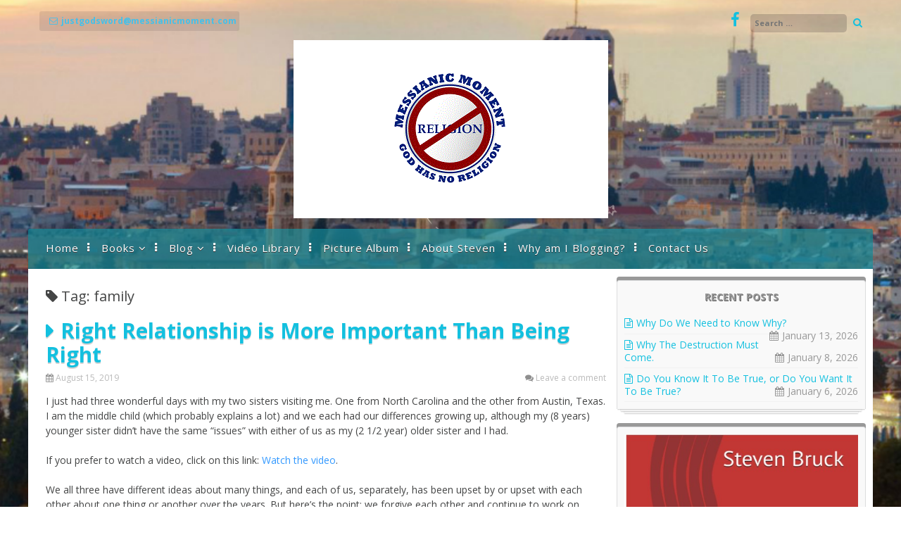

--- FILE ---
content_type: text/html; charset=UTF-8
request_url: https://www.messianicmoment.com/tag/family/
body_size: 135893
content:
<!DOCTYPE html>
<html lang="en-US">
<head>
<meta charset="UTF-8">
<meta name="viewport" content="width=device-width, initial-scale=1">
<link rel="profile" href="http://gmpg.org/xfn/11">
<link rel="pingback" href="https://www.messianicmoment.com/xmlrpc.php">
<title>family &#8211; Messianic Moment</title>
<meta name='robots' content='max-image-preview:large' />

            <script data-no-defer="1" data-ezscrex="false" data-cfasync="false" data-pagespeed-no-defer data-cookieconsent="ignore">
                var ctPublicFunctions = {"_ajax_nonce":"e3fb041586","_rest_nonce":"e0dce7b6aa","_ajax_url":"\/wp-admin\/admin-ajax.php","_rest_url":"https:\/\/www.messianicmoment.com\/wp-json\/","data__cookies_type":"none","data__ajax_type":"rest","data__bot_detector_enabled":"1","data__frontend_data_log_enabled":1,"cookiePrefix":"","wprocket_detected":false,"host_url":"www.messianicmoment.com","text__ee_click_to_select":"Click to select the whole data","text__ee_original_email":"The complete one is","text__ee_got_it":"Got it","text__ee_blocked":"Blocked","text__ee_cannot_connect":"Cannot connect","text__ee_cannot_decode":"Can not decode email. Unknown reason","text__ee_email_decoder":"CleanTalk email decoder","text__ee_wait_for_decoding":"The magic is on the way!","text__ee_decoding_process":"Please wait a few seconds while we decode the contact data."}
            </script>
        
            <script data-no-defer="1" data-ezscrex="false" data-cfasync="false" data-pagespeed-no-defer data-cookieconsent="ignore">
                var ctPublic = {"_ajax_nonce":"e3fb041586","settings__forms__check_internal":"0","settings__forms__check_external":"0","settings__forms__force_protection":0,"settings__forms__search_test":"1","settings__forms__wc_add_to_cart":"0","settings__data__bot_detector_enabled":"1","settings__sfw__anti_crawler":0,"blog_home":"https:\/\/www.messianicmoment.com\/","pixel__setting":"3","pixel__enabled":false,"pixel__url":null,"data__email_check_before_post":"1","data__email_check_exist_post":0,"data__cookies_type":"none","data__key_is_ok":true,"data__visible_fields_required":true,"wl_brandname":"Anti-Spam by CleanTalk","wl_brandname_short":"CleanTalk","ct_checkjs_key":1316568036,"emailEncoderPassKey":"0e6b706d38fe11d27c2ff51cd1beb434","bot_detector_forms_excluded":"W10=","advancedCacheExists":false,"varnishCacheExists":false,"wc_ajax_add_to_cart":false,"theRealPerson":{"phrases":{"trpHeading":"The Real Person Badge!","trpContent1":"The commenter acts as a real person and verified as not a bot.","trpContent2":" Anti-Spam by CleanTalk","trpContentLearnMore":"Learn more"},"trpContentLink":"https:\/\/cleantalk.org\/help\/the-real-person?utm_id=&amp;utm_term=&amp;utm_source=admin_side&amp;utm_medium=trp_badge&amp;utm_content=trp_badge_link_click&amp;utm_campaign=apbct_links","imgPersonUrl":"https:\/\/www.messianicmoment.com\/wp-content\/plugins\/cleantalk-spam-protect\/css\/images\/real_user.svg","imgShieldUrl":"https:\/\/www.messianicmoment.com\/wp-content\/plugins\/cleantalk-spam-protect\/css\/images\/shield.svg"}}
            </script>
        <link rel='dns-prefetch' href='//fd.cleantalk.org' />
<link rel='dns-prefetch' href='//fonts.googleapis.com' />
<link rel="alternate" type="application/rss+xml" title="Messianic Moment &raquo; Feed" href="https://www.messianicmoment.com/feed/" />
<link rel="alternate" type="application/rss+xml" title="Messianic Moment &raquo; Comments Feed" href="https://www.messianicmoment.com/comments/feed/" />
<link rel="alternate" type="application/rss+xml" title="Messianic Moment &raquo; family Tag Feed" href="https://www.messianicmoment.com/tag/family/feed/" />
		<script type="text/javascript">
			var ajaxurl = 'https://www.messianicmoment.com/wp-admin/admin-ajax.php';
		</script>
		<style id='wp-img-auto-sizes-contain-inline-css' type='text/css'>
img:is([sizes=auto i],[sizes^="auto," i]){contain-intrinsic-size:3000px 1500px}
/*# sourceURL=wp-img-auto-sizes-contain-inline-css */
</style>
<link rel='stylesheet' id='bdp-widget-fontawesome-stylesheets-css' href='https://www.messianicmoment.com/wp-content/plugins/blog-designer-pro/public/css/font-awesome.min.css?ver=1.0' type='text/css' media='all' />
<link rel='stylesheet' id='bdp-recent-widget-fontawesome-stylesheets-css' href='https://www.messianicmoment.com/wp-content/plugins/blog-designer-pro/public/css/font-awesome.min.css?ver=1.0' type='text/css' media='all' />
<link rel='stylesheet' id='bdp-bookblock-css-css' href='https://www.messianicmoment.com/wp-content/plugins/blog-designer-pro/public/css/bookblock.css?ver=1.0' type='text/css' media='all' />
<style id='wp-emoji-styles-inline-css' type='text/css'>

	img.wp-smiley, img.emoji {
		display: inline !important;
		border: none !important;
		box-shadow: none !important;
		height: 1em !important;
		width: 1em !important;
		margin: 0 0.07em !important;
		vertical-align: -0.1em !important;
		background: none !important;
		padding: 0 !important;
	}
/*# sourceURL=wp-emoji-styles-inline-css */
</style>
<style id='wp-block-library-inline-css' type='text/css'>
:root{--wp-block-synced-color:#7a00df;--wp-block-synced-color--rgb:122,0,223;--wp-bound-block-color:var(--wp-block-synced-color);--wp-editor-canvas-background:#ddd;--wp-admin-theme-color:#007cba;--wp-admin-theme-color--rgb:0,124,186;--wp-admin-theme-color-darker-10:#006ba1;--wp-admin-theme-color-darker-10--rgb:0,107,160.5;--wp-admin-theme-color-darker-20:#005a87;--wp-admin-theme-color-darker-20--rgb:0,90,135;--wp-admin-border-width-focus:2px}@media (min-resolution:192dpi){:root{--wp-admin-border-width-focus:1.5px}}.wp-element-button{cursor:pointer}:root .has-very-light-gray-background-color{background-color:#eee}:root .has-very-dark-gray-background-color{background-color:#313131}:root .has-very-light-gray-color{color:#eee}:root .has-very-dark-gray-color{color:#313131}:root .has-vivid-green-cyan-to-vivid-cyan-blue-gradient-background{background:linear-gradient(135deg,#00d084,#0693e3)}:root .has-purple-crush-gradient-background{background:linear-gradient(135deg,#34e2e4,#4721fb 50%,#ab1dfe)}:root .has-hazy-dawn-gradient-background{background:linear-gradient(135deg,#faaca8,#dad0ec)}:root .has-subdued-olive-gradient-background{background:linear-gradient(135deg,#fafae1,#67a671)}:root .has-atomic-cream-gradient-background{background:linear-gradient(135deg,#fdd79a,#004a59)}:root .has-nightshade-gradient-background{background:linear-gradient(135deg,#330968,#31cdcf)}:root .has-midnight-gradient-background{background:linear-gradient(135deg,#020381,#2874fc)}:root{--wp--preset--font-size--normal:16px;--wp--preset--font-size--huge:42px}.has-regular-font-size{font-size:1em}.has-larger-font-size{font-size:2.625em}.has-normal-font-size{font-size:var(--wp--preset--font-size--normal)}.has-huge-font-size{font-size:var(--wp--preset--font-size--huge)}.has-text-align-center{text-align:center}.has-text-align-left{text-align:left}.has-text-align-right{text-align:right}.has-fit-text{white-space:nowrap!important}#end-resizable-editor-section{display:none}.aligncenter{clear:both}.items-justified-left{justify-content:flex-start}.items-justified-center{justify-content:center}.items-justified-right{justify-content:flex-end}.items-justified-space-between{justify-content:space-between}.screen-reader-text{border:0;clip-path:inset(50%);height:1px;margin:-1px;overflow:hidden;padding:0;position:absolute;width:1px;word-wrap:normal!important}.screen-reader-text:focus{background-color:#ddd;clip-path:none;color:#444;display:block;font-size:1em;height:auto;left:5px;line-height:normal;padding:15px 23px 14px;text-decoration:none;top:5px;width:auto;z-index:100000}html :where(.has-border-color){border-style:solid}html :where([style*=border-top-color]){border-top-style:solid}html :where([style*=border-right-color]){border-right-style:solid}html :where([style*=border-bottom-color]){border-bottom-style:solid}html :where([style*=border-left-color]){border-left-style:solid}html :where([style*=border-width]){border-style:solid}html :where([style*=border-top-width]){border-top-style:solid}html :where([style*=border-right-width]){border-right-style:solid}html :where([style*=border-bottom-width]){border-bottom-style:solid}html :where([style*=border-left-width]){border-left-style:solid}html :where(img[class*=wp-image-]){height:auto;max-width:100%}:where(figure){margin:0 0 1em}html :where(.is-position-sticky){--wp-admin--admin-bar--position-offset:var(--wp-admin--admin-bar--height,0px)}@media screen and (max-width:600px){html :where(.is-position-sticky){--wp-admin--admin-bar--position-offset:0px}}

/*# sourceURL=wp-block-library-inline-css */
</style><style id='wp-block-image-inline-css' type='text/css'>
.wp-block-image>a,.wp-block-image>figure>a{display:inline-block}.wp-block-image img{box-sizing:border-box;height:auto;max-width:100%;vertical-align:bottom}@media not (prefers-reduced-motion){.wp-block-image img.hide{visibility:hidden}.wp-block-image img.show{animation:show-content-image .4s}}.wp-block-image[style*=border-radius] img,.wp-block-image[style*=border-radius]>a{border-radius:inherit}.wp-block-image.has-custom-border img{box-sizing:border-box}.wp-block-image.aligncenter{text-align:center}.wp-block-image.alignfull>a,.wp-block-image.alignwide>a{width:100%}.wp-block-image.alignfull img,.wp-block-image.alignwide img{height:auto;width:100%}.wp-block-image .aligncenter,.wp-block-image .alignleft,.wp-block-image .alignright,.wp-block-image.aligncenter,.wp-block-image.alignleft,.wp-block-image.alignright{display:table}.wp-block-image .aligncenter>figcaption,.wp-block-image .alignleft>figcaption,.wp-block-image .alignright>figcaption,.wp-block-image.aligncenter>figcaption,.wp-block-image.alignleft>figcaption,.wp-block-image.alignright>figcaption{caption-side:bottom;display:table-caption}.wp-block-image .alignleft{float:left;margin:.5em 1em .5em 0}.wp-block-image .alignright{float:right;margin:.5em 0 .5em 1em}.wp-block-image .aligncenter{margin-left:auto;margin-right:auto}.wp-block-image :where(figcaption){margin-bottom:1em;margin-top:.5em}.wp-block-image.is-style-circle-mask img{border-radius:9999px}@supports ((-webkit-mask-image:none) or (mask-image:none)) or (-webkit-mask-image:none){.wp-block-image.is-style-circle-mask img{border-radius:0;-webkit-mask-image:url('data:image/svg+xml;utf8,<svg viewBox="0 0 100 100" xmlns="http://www.w3.org/2000/svg"><circle cx="50" cy="50" r="50"/></svg>');mask-image:url('data:image/svg+xml;utf8,<svg viewBox="0 0 100 100" xmlns="http://www.w3.org/2000/svg"><circle cx="50" cy="50" r="50"/></svg>');mask-mode:alpha;-webkit-mask-position:center;mask-position:center;-webkit-mask-repeat:no-repeat;mask-repeat:no-repeat;-webkit-mask-size:contain;mask-size:contain}}:root :where(.wp-block-image.is-style-rounded img,.wp-block-image .is-style-rounded img){border-radius:9999px}.wp-block-image figure{margin:0}.wp-lightbox-container{display:flex;flex-direction:column;position:relative}.wp-lightbox-container img{cursor:zoom-in}.wp-lightbox-container img:hover+button{opacity:1}.wp-lightbox-container button{align-items:center;backdrop-filter:blur(16px) saturate(180%);background-color:#5a5a5a40;border:none;border-radius:4px;cursor:zoom-in;display:flex;height:20px;justify-content:center;opacity:0;padding:0;position:absolute;right:16px;text-align:center;top:16px;width:20px;z-index:100}@media not (prefers-reduced-motion){.wp-lightbox-container button{transition:opacity .2s ease}}.wp-lightbox-container button:focus-visible{outline:3px auto #5a5a5a40;outline:3px auto -webkit-focus-ring-color;outline-offset:3px}.wp-lightbox-container button:hover{cursor:pointer;opacity:1}.wp-lightbox-container button:focus{opacity:1}.wp-lightbox-container button:focus,.wp-lightbox-container button:hover,.wp-lightbox-container button:not(:hover):not(:active):not(.has-background){background-color:#5a5a5a40;border:none}.wp-lightbox-overlay{box-sizing:border-box;cursor:zoom-out;height:100vh;left:0;overflow:hidden;position:fixed;top:0;visibility:hidden;width:100%;z-index:100000}.wp-lightbox-overlay .close-button{align-items:center;cursor:pointer;display:flex;justify-content:center;min-height:40px;min-width:40px;padding:0;position:absolute;right:calc(env(safe-area-inset-right) + 16px);top:calc(env(safe-area-inset-top) + 16px);z-index:5000000}.wp-lightbox-overlay .close-button:focus,.wp-lightbox-overlay .close-button:hover,.wp-lightbox-overlay .close-button:not(:hover):not(:active):not(.has-background){background:none;border:none}.wp-lightbox-overlay .lightbox-image-container{height:var(--wp--lightbox-container-height);left:50%;overflow:hidden;position:absolute;top:50%;transform:translate(-50%,-50%);transform-origin:top left;width:var(--wp--lightbox-container-width);z-index:9999999999}.wp-lightbox-overlay .wp-block-image{align-items:center;box-sizing:border-box;display:flex;height:100%;justify-content:center;margin:0;position:relative;transform-origin:0 0;width:100%;z-index:3000000}.wp-lightbox-overlay .wp-block-image img{height:var(--wp--lightbox-image-height);min-height:var(--wp--lightbox-image-height);min-width:var(--wp--lightbox-image-width);width:var(--wp--lightbox-image-width)}.wp-lightbox-overlay .wp-block-image figcaption{display:none}.wp-lightbox-overlay button{background:none;border:none}.wp-lightbox-overlay .scrim{background-color:#fff;height:100%;opacity:.9;position:absolute;width:100%;z-index:2000000}.wp-lightbox-overlay.active{visibility:visible}@media not (prefers-reduced-motion){.wp-lightbox-overlay.active{animation:turn-on-visibility .25s both}.wp-lightbox-overlay.active img{animation:turn-on-visibility .35s both}.wp-lightbox-overlay.show-closing-animation:not(.active){animation:turn-off-visibility .35s both}.wp-lightbox-overlay.show-closing-animation:not(.active) img{animation:turn-off-visibility .25s both}.wp-lightbox-overlay.zoom.active{animation:none;opacity:1;visibility:visible}.wp-lightbox-overlay.zoom.active .lightbox-image-container{animation:lightbox-zoom-in .4s}.wp-lightbox-overlay.zoom.active .lightbox-image-container img{animation:none}.wp-lightbox-overlay.zoom.active .scrim{animation:turn-on-visibility .4s forwards}.wp-lightbox-overlay.zoom.show-closing-animation:not(.active){animation:none}.wp-lightbox-overlay.zoom.show-closing-animation:not(.active) .lightbox-image-container{animation:lightbox-zoom-out .4s}.wp-lightbox-overlay.zoom.show-closing-animation:not(.active) .lightbox-image-container img{animation:none}.wp-lightbox-overlay.zoom.show-closing-animation:not(.active) .scrim{animation:turn-off-visibility .4s forwards}}@keyframes show-content-image{0%{visibility:hidden}99%{visibility:hidden}to{visibility:visible}}@keyframes turn-on-visibility{0%{opacity:0}to{opacity:1}}@keyframes turn-off-visibility{0%{opacity:1;visibility:visible}99%{opacity:0;visibility:visible}to{opacity:0;visibility:hidden}}@keyframes lightbox-zoom-in{0%{transform:translate(calc((-100vw + var(--wp--lightbox-scrollbar-width))/2 + var(--wp--lightbox-initial-left-position)),calc(-50vh + var(--wp--lightbox-initial-top-position))) scale(var(--wp--lightbox-scale))}to{transform:translate(-50%,-50%) scale(1)}}@keyframes lightbox-zoom-out{0%{transform:translate(-50%,-50%) scale(1);visibility:visible}99%{visibility:visible}to{transform:translate(calc((-100vw + var(--wp--lightbox-scrollbar-width))/2 + var(--wp--lightbox-initial-left-position)),calc(-50vh + var(--wp--lightbox-initial-top-position))) scale(var(--wp--lightbox-scale));visibility:hidden}}
/*# sourceURL=https://www.messianicmoment.com/wp-includes/blocks/image/style.min.css */
</style>
<style id='global-styles-inline-css' type='text/css'>
:root{--wp--preset--aspect-ratio--square: 1;--wp--preset--aspect-ratio--4-3: 4/3;--wp--preset--aspect-ratio--3-4: 3/4;--wp--preset--aspect-ratio--3-2: 3/2;--wp--preset--aspect-ratio--2-3: 2/3;--wp--preset--aspect-ratio--16-9: 16/9;--wp--preset--aspect-ratio--9-16: 9/16;--wp--preset--color--black: #000000;--wp--preset--color--cyan-bluish-gray: #abb8c3;--wp--preset--color--white: #ffffff;--wp--preset--color--pale-pink: #f78da7;--wp--preset--color--vivid-red: #cf2e2e;--wp--preset--color--luminous-vivid-orange: #ff6900;--wp--preset--color--luminous-vivid-amber: #fcb900;--wp--preset--color--light-green-cyan: #7bdcb5;--wp--preset--color--vivid-green-cyan: #00d084;--wp--preset--color--pale-cyan-blue: #8ed1fc;--wp--preset--color--vivid-cyan-blue: #0693e3;--wp--preset--color--vivid-purple: #9b51e0;--wp--preset--gradient--vivid-cyan-blue-to-vivid-purple: linear-gradient(135deg,rgb(6,147,227) 0%,rgb(155,81,224) 100%);--wp--preset--gradient--light-green-cyan-to-vivid-green-cyan: linear-gradient(135deg,rgb(122,220,180) 0%,rgb(0,208,130) 100%);--wp--preset--gradient--luminous-vivid-amber-to-luminous-vivid-orange: linear-gradient(135deg,rgb(252,185,0) 0%,rgb(255,105,0) 100%);--wp--preset--gradient--luminous-vivid-orange-to-vivid-red: linear-gradient(135deg,rgb(255,105,0) 0%,rgb(207,46,46) 100%);--wp--preset--gradient--very-light-gray-to-cyan-bluish-gray: linear-gradient(135deg,rgb(238,238,238) 0%,rgb(169,184,195) 100%);--wp--preset--gradient--cool-to-warm-spectrum: linear-gradient(135deg,rgb(74,234,220) 0%,rgb(151,120,209) 20%,rgb(207,42,186) 40%,rgb(238,44,130) 60%,rgb(251,105,98) 80%,rgb(254,248,76) 100%);--wp--preset--gradient--blush-light-purple: linear-gradient(135deg,rgb(255,206,236) 0%,rgb(152,150,240) 100%);--wp--preset--gradient--blush-bordeaux: linear-gradient(135deg,rgb(254,205,165) 0%,rgb(254,45,45) 50%,rgb(107,0,62) 100%);--wp--preset--gradient--luminous-dusk: linear-gradient(135deg,rgb(255,203,112) 0%,rgb(199,81,192) 50%,rgb(65,88,208) 100%);--wp--preset--gradient--pale-ocean: linear-gradient(135deg,rgb(255,245,203) 0%,rgb(182,227,212) 50%,rgb(51,167,181) 100%);--wp--preset--gradient--electric-grass: linear-gradient(135deg,rgb(202,248,128) 0%,rgb(113,206,126) 100%);--wp--preset--gradient--midnight: linear-gradient(135deg,rgb(2,3,129) 0%,rgb(40,116,252) 100%);--wp--preset--font-size--small: 13px;--wp--preset--font-size--medium: 20px;--wp--preset--font-size--large: 36px;--wp--preset--font-size--x-large: 42px;--wp--preset--spacing--20: 0.44rem;--wp--preset--spacing--30: 0.67rem;--wp--preset--spacing--40: 1rem;--wp--preset--spacing--50: 1.5rem;--wp--preset--spacing--60: 2.25rem;--wp--preset--spacing--70: 3.38rem;--wp--preset--spacing--80: 5.06rem;--wp--preset--shadow--natural: 6px 6px 9px rgba(0, 0, 0, 0.2);--wp--preset--shadow--deep: 12px 12px 50px rgba(0, 0, 0, 0.4);--wp--preset--shadow--sharp: 6px 6px 0px rgba(0, 0, 0, 0.2);--wp--preset--shadow--outlined: 6px 6px 0px -3px rgb(255, 255, 255), 6px 6px rgb(0, 0, 0);--wp--preset--shadow--crisp: 6px 6px 0px rgb(0, 0, 0);}:where(.is-layout-flex){gap: 0.5em;}:where(.is-layout-grid){gap: 0.5em;}body .is-layout-flex{display: flex;}.is-layout-flex{flex-wrap: wrap;align-items: center;}.is-layout-flex > :is(*, div){margin: 0;}body .is-layout-grid{display: grid;}.is-layout-grid > :is(*, div){margin: 0;}:where(.wp-block-columns.is-layout-flex){gap: 2em;}:where(.wp-block-columns.is-layout-grid){gap: 2em;}:where(.wp-block-post-template.is-layout-flex){gap: 1.25em;}:where(.wp-block-post-template.is-layout-grid){gap: 1.25em;}.has-black-color{color: var(--wp--preset--color--black) !important;}.has-cyan-bluish-gray-color{color: var(--wp--preset--color--cyan-bluish-gray) !important;}.has-white-color{color: var(--wp--preset--color--white) !important;}.has-pale-pink-color{color: var(--wp--preset--color--pale-pink) !important;}.has-vivid-red-color{color: var(--wp--preset--color--vivid-red) !important;}.has-luminous-vivid-orange-color{color: var(--wp--preset--color--luminous-vivid-orange) !important;}.has-luminous-vivid-amber-color{color: var(--wp--preset--color--luminous-vivid-amber) !important;}.has-light-green-cyan-color{color: var(--wp--preset--color--light-green-cyan) !important;}.has-vivid-green-cyan-color{color: var(--wp--preset--color--vivid-green-cyan) !important;}.has-pale-cyan-blue-color{color: var(--wp--preset--color--pale-cyan-blue) !important;}.has-vivid-cyan-blue-color{color: var(--wp--preset--color--vivid-cyan-blue) !important;}.has-vivid-purple-color{color: var(--wp--preset--color--vivid-purple) !important;}.has-black-background-color{background-color: var(--wp--preset--color--black) !important;}.has-cyan-bluish-gray-background-color{background-color: var(--wp--preset--color--cyan-bluish-gray) !important;}.has-white-background-color{background-color: var(--wp--preset--color--white) !important;}.has-pale-pink-background-color{background-color: var(--wp--preset--color--pale-pink) !important;}.has-vivid-red-background-color{background-color: var(--wp--preset--color--vivid-red) !important;}.has-luminous-vivid-orange-background-color{background-color: var(--wp--preset--color--luminous-vivid-orange) !important;}.has-luminous-vivid-amber-background-color{background-color: var(--wp--preset--color--luminous-vivid-amber) !important;}.has-light-green-cyan-background-color{background-color: var(--wp--preset--color--light-green-cyan) !important;}.has-vivid-green-cyan-background-color{background-color: var(--wp--preset--color--vivid-green-cyan) !important;}.has-pale-cyan-blue-background-color{background-color: var(--wp--preset--color--pale-cyan-blue) !important;}.has-vivid-cyan-blue-background-color{background-color: var(--wp--preset--color--vivid-cyan-blue) !important;}.has-vivid-purple-background-color{background-color: var(--wp--preset--color--vivid-purple) !important;}.has-black-border-color{border-color: var(--wp--preset--color--black) !important;}.has-cyan-bluish-gray-border-color{border-color: var(--wp--preset--color--cyan-bluish-gray) !important;}.has-white-border-color{border-color: var(--wp--preset--color--white) !important;}.has-pale-pink-border-color{border-color: var(--wp--preset--color--pale-pink) !important;}.has-vivid-red-border-color{border-color: var(--wp--preset--color--vivid-red) !important;}.has-luminous-vivid-orange-border-color{border-color: var(--wp--preset--color--luminous-vivid-orange) !important;}.has-luminous-vivid-amber-border-color{border-color: var(--wp--preset--color--luminous-vivid-amber) !important;}.has-light-green-cyan-border-color{border-color: var(--wp--preset--color--light-green-cyan) !important;}.has-vivid-green-cyan-border-color{border-color: var(--wp--preset--color--vivid-green-cyan) !important;}.has-pale-cyan-blue-border-color{border-color: var(--wp--preset--color--pale-cyan-blue) !important;}.has-vivid-cyan-blue-border-color{border-color: var(--wp--preset--color--vivid-cyan-blue) !important;}.has-vivid-purple-border-color{border-color: var(--wp--preset--color--vivid-purple) !important;}.has-vivid-cyan-blue-to-vivid-purple-gradient-background{background: var(--wp--preset--gradient--vivid-cyan-blue-to-vivid-purple) !important;}.has-light-green-cyan-to-vivid-green-cyan-gradient-background{background: var(--wp--preset--gradient--light-green-cyan-to-vivid-green-cyan) !important;}.has-luminous-vivid-amber-to-luminous-vivid-orange-gradient-background{background: var(--wp--preset--gradient--luminous-vivid-amber-to-luminous-vivid-orange) !important;}.has-luminous-vivid-orange-to-vivid-red-gradient-background{background: var(--wp--preset--gradient--luminous-vivid-orange-to-vivid-red) !important;}.has-very-light-gray-to-cyan-bluish-gray-gradient-background{background: var(--wp--preset--gradient--very-light-gray-to-cyan-bluish-gray) !important;}.has-cool-to-warm-spectrum-gradient-background{background: var(--wp--preset--gradient--cool-to-warm-spectrum) !important;}.has-blush-light-purple-gradient-background{background: var(--wp--preset--gradient--blush-light-purple) !important;}.has-blush-bordeaux-gradient-background{background: var(--wp--preset--gradient--blush-bordeaux) !important;}.has-luminous-dusk-gradient-background{background: var(--wp--preset--gradient--luminous-dusk) !important;}.has-pale-ocean-gradient-background{background: var(--wp--preset--gradient--pale-ocean) !important;}.has-electric-grass-gradient-background{background: var(--wp--preset--gradient--electric-grass) !important;}.has-midnight-gradient-background{background: var(--wp--preset--gradient--midnight) !important;}.has-small-font-size{font-size: var(--wp--preset--font-size--small) !important;}.has-medium-font-size{font-size: var(--wp--preset--font-size--medium) !important;}.has-large-font-size{font-size: var(--wp--preset--font-size--large) !important;}.has-x-large-font-size{font-size: var(--wp--preset--font-size--x-large) !important;}
/*# sourceURL=global-styles-inline-css */
</style>

<style id='classic-theme-styles-inline-css' type='text/css'>
/*! This file is auto-generated */
.wp-block-button__link{color:#fff;background-color:#32373c;border-radius:9999px;box-shadow:none;text-decoration:none;padding:calc(.667em + 2px) calc(1.333em + 2px);font-size:1.125em}.wp-block-file__button{background:#32373c;color:#fff;text-decoration:none}
/*# sourceURL=/wp-includes/css/classic-themes.min.css */
</style>
<link rel='stylesheet' id='cleantalk-public-css-css' href='https://www.messianicmoment.com/wp-content/plugins/cleantalk-spam-protect/css/cleantalk-public.min.css?ver=6.70.1_1766209195' type='text/css' media='all' />
<link rel='stylesheet' id='cleantalk-email-decoder-css-css' href='https://www.messianicmoment.com/wp-content/plugins/cleantalk-spam-protect/css/cleantalk-email-decoder.min.css?ver=6.70.1_1766209195' type='text/css' media='all' />
<link rel='stylesheet' id='cleantalk-trp-css-css' href='https://www.messianicmoment.com/wp-content/plugins/cleantalk-spam-protect/css/cleantalk-trp.min.css?ver=6.70.1_1766209195' type='text/css' media='all' />
<link rel='stylesheet' id='contact-form-7-css' href='https://www.messianicmoment.com/wp-content/plugins/contact-form-7/includes/css/styles.css?ver=5.9.8' type='text/css' media='all' />
<link rel='stylesheet' id='corporatebusiness-style-css' href='https://www.messianicmoment.com/wp-content/themes/corporatebusiness-freemium/style.css?ver=6.9' type='text/css' media='all' />
<link rel='stylesheet' id='corporatebusiness-vegas-style-css' href='https://www.messianicmoment.com/wp-content/themes/corporatebusiness-freemium/inc/css/vegas.min.css?ver=6.9' type='text/css' media='all' />
<link rel='stylesheet' id='corporatebusiness-bxslider-style-css' href='https://www.messianicmoment.com/wp-content/themes/corporatebusiness-freemium/inc/css/bxslider.css?ver=6.9' type='text/css' media='all' />
<link rel='stylesheet' id='corporatebusiness-font-awesome-css' href='https://www.messianicmoment.com/wp-content/themes/corporatebusiness-freemium/inc/font-awesome/css/font-awesome.min.css?ver=6.9' type='text/css' media='all' />
<link rel='stylesheet' id='corporatebusiness-google-fonts-css' href='//fonts.googleapis.com/css?family=Open+Sans%3A400italic%2C700italic%2C400%2C700&#038;ver=6.9' type='text/css' media='all' />
<script type="text/javascript" src="https://www.messianicmoment.com/wp-includes/js/jquery/jquery.min.js?ver=3.7.1" id="jquery-core-js"></script>
<script type="text/javascript" src="https://www.messianicmoment.com/wp-includes/js/jquery/jquery-migrate.min.js?ver=3.4.1" id="jquery-migrate-js"></script>
<script type="text/javascript" src="https://www.messianicmoment.com/wp-content/plugins/blog-designer-pro/public/js/imagesloaded.pkgd.min.js?ver=1.0" id="bdp-imagesloaded-js"></script>
<script type="text/javascript" src="https://www.messianicmoment.com/wp-content/plugins/blog-designer-pro/public/js/ticker.min.js?ver=1.0" id="bdp-ticker-js"></script>
<script type="text/javascript" src="https://www.messianicmoment.com/wp-content/plugins/blog-designer-pro/public/js/lazysizes.min.js?ver=1.0" id="lazysize_load-js"></script>
<script type="text/javascript" src="https://www.messianicmoment.com/wp-content/plugins/cleantalk-spam-protect/js/apbct-public-bundle.min.js?ver=6.70.1_1766209195" id="apbct-public-bundle.min-js-js"></script>
<script type="text/javascript" src="https://fd.cleantalk.org/ct-bot-detector-wrapper.js?ver=6.70.1" id="ct_bot_detector-js" defer="defer" data-wp-strategy="defer"></script>
<script type="text/javascript" src="https://www.messianicmoment.com/wp-content/themes/corporatebusiness-freemium/inc/js/jquery.fitvids.js?ver=6.9" id="corporatebusiness-fitvids-js"></script>
<script type="text/javascript" src="https://www.messianicmoment.com/wp-content/themes/corporatebusiness-freemium/inc/js/fitvids-doc-ready.js?ver=6.9" id="corporatebusiness-fitvids-doc-ready-js"></script>
<script type="text/javascript" src="https://www.messianicmoment.com/wp-content/themes/corporatebusiness-freemium/inc/js/vegas.min.js?ver=6.9" id="corporatebusiness-vegas-js"></script>
<script type="text/javascript" src="https://www.messianicmoment.com/wp-content/themes/corporatebusiness-freemium/inc/js/jquery.bxslider.min.js?ver=6.9" id="corporatebusiness-bxslider-js"></script>
<script type="text/javascript" src="https://www.messianicmoment.com/wp-content/themes/corporatebusiness-freemium/inc/js/jquery.black.and.white.js?ver=6.9" id="corporatebusiness-blackandwhite-js"></script>
<script type="text/javascript" src="https://www.messianicmoment.com/wp-content/themes/corporatebusiness-freemium/inc/js/base.js?ver=6.9" id="corporatebusiness-basejs-js"></script>
<link rel="https://api.w.org/" href="https://www.messianicmoment.com/wp-json/" /><link rel="alternate" title="JSON" type="application/json" href="https://www.messianicmoment.com/wp-json/wp/v2/tags/596" /><link rel="EditURI" type="application/rsd+xml" title="RSD" href="https://www.messianicmoment.com/xmlrpc.php?rsd" />
<meta name="generator" content="WordPress 6.9" />
		<script type="text/javascript">
		(function($){
			jQuery(document).ready(function($){		
				jQuery('body').vegas({
					slides: [{ src: 'http://www.messianicmoment.com/wp-content/uploads/2017/05/isreal.jpg' }],
					transition: 'blur',
					delay: '20000',
										animation: 'random',
				});
			});
		})(jQuery);
		</script>
				<style type="text/css">body,button,input,select,textarea {font-family: 'Open Sans', sans-serif; font-weight: 400;}#primary-menu > li > a {font-family: 'Open Sans', sans-serif; font-weight: 400;}article .entry-content, article .entry-summary {font-family: 'Open Sans', sans-serif; font-weight: 400;}
		.woocommerce a.button, .woocommerce button.button,
		.woocommerce input.button, .woocommerce #respond input#submit.alt,
		.woocommerce a.button, .woocommerce button.button,
		.woocommerce a.button.alt, .woocommerce button.button.alt, .woocommerce input.button.alt,
		.woocommerce #respond input#submit
		{
			background-color:#13C0DF;border-color:#13C0DF;
		}header.site-header{background-image:url(https://www.messianicmoment.com/wp-content/themes/corporatebusiness-freemium/images/rainbow.png);}#cta{background-image:url(http://www.messianicmoment.com/wp-content/uploads/2017/04/View-from-my-room-overlooking-Mediterranean-Sea.jpg);}</style>
		<style type="text/css" id="custom-background-css">
body.custom-background { background-image: url("https://www.messianicmoment.com/wp-content/themes/corporatebusiness-freemium/images/bg.jpg"); background-position: left top; background-size: auto; background-repeat: repeat; background-attachment: scroll; }
</style>
	<link rel='stylesheet' id='personalportfolio-google-fonts-css' href='//fonts.googleapis.com/css?family=Open+Sans&#038;subset=latin&#038;ver=1.0.0' type='text/css' media='all' />
</head>

<body class="archive tag tag-family tag-596 custom-background wp-custom-logo wp-theme-corporatebusiness-freemium">
<div id="page" class="hfeed site">
	<a class="skip-link screen-reader-text" href="#content">Skip to content</a>
	<header id="masthead" class="site-header" role="banner">
		<div class="site-branding">
        	<div class="header-top">
            	<div class="site-description">	<div class="site-contact header">
                	<span class="mail"><i class="fa fa-envelope-o"></i>justgodsword@messianicmoment.com</span> 	</div>
	 </div>
                <div class="header-search"><span class="sm sm-header"><a href="https://www.facebook.com/stevenrbruck/" title="Facebook" target="_blank"  class="sm-icon-header"><i class="fa fa-facebook-f fa-lg"></i> <span class="fa-lg"></span></a></span><form apbct-form-sign="native_search" role="search" method="get" class="search-form" action="https://www.messianicmoment.com/" autocomplete='off'>
	<input type="text" class="search-field" placeholder="Search &hellip;" value="" name="s" />
	<input type="submit" class="search-submit" value="Search" title="Search" />
<input
                    class="apbct_special_field apbct_email_id__search_form"
                    name="apbct__email_id__search_form"
                    aria-label="apbct__label_id__search_form"
                    type="text" size="30" maxlength="200" autocomplete="off"
                    value=""
                /><input
                   id="apbct_submit_id__search_form" 
                   class="apbct_special_field apbct__email_id__search_form"
                   name="apbct__label_id__search_form"
                   aria-label="apbct_submit_name__search_form"
                   type="submit"
                   size="30"
                   maxlength="200"
                   value="1486"
               /></form>
<div class="clear"></div></div>
            </div><!-- .header-top -->
        	
		            <div class="header-logo-image align-center">
                <a href="https://www.messianicmoment.com/" title="Messianic Moment" rel="home">
                <img src="http://www.messianicmoment.com/wp-content/uploads/2014/07/Messianic-Moment-11.gif" alt="Messianic Moment">
                </a>
            </div><!-- #header-logo-image -->
                    <div class="clear"></div>
		</div><!-- .site-branding -->
	</header><!-- #masthead -->
    
    <nav id="site-navigation" class="main-navigation mr" role="navigation">
        <div class="menu-primary-container"><ul id="primary-menu" class="menu"><li id="menu-item-23125" class="menu-item menu-item-type-post_type menu-item-object-page menu-item-home menu-item-23125"><a href="https://www.messianicmoment.com/">Home</a></li>
<li id="menu-item-23130" class="menu-item menu-item-type-post_type menu-item-object-page menu-item-has-children menu-item-23130"><a href="https://www.messianicmoment.com/books-2/">Books</a>
<ul class="sub-menu">
	<li id="menu-item-23128" class="menu-item menu-item-type-post_type menu-item-object-page menu-item-23128"><a href="https://www.messianicmoment.com/back-to-basics-2/">Back To Basics</a></li>
	<li id="menu-item-23143" class="menu-item menu-item-type-post_type menu-item-object-page menu-item-23143"><a href="https://www.messianicmoment.com/prayer-what-it-is-and-how-it-works/">Prayer… What It Is and How It Works</a></li>
	<li id="menu-item-23137" class="menu-item menu-item-type-post_type menu-item-object-page menu-item-23137"><a href="https://www.messianicmoment.com/parashot-drashim-a-commentary-on-the-weekly-torah-readings-for-both-jews-and-gentiles/">Parashot Drashim</a></li>
	<li id="menu-item-23146" class="menu-item menu-item-type-post_type menu-item-object-page menu-item-23146"><a href="https://www.messianicmoment.com/the-good-news-of-the-messiah-for-jews/">The Good News About the Messiah for Jews</a></li>
	<li id="menu-item-23714" class="menu-item menu-item-type-custom menu-item-object-custom menu-item-23714"><a href="https://www.messianicmoment.com/not-the-holy-bible-learn-the-bible-without-having-to-read-it/">Not the Holy Bible</a></li>
</ul>
</li>
<li id="menu-item-23129" class="menu-item menu-item-type-post_type menu-item-object-page menu-item-has-children menu-item-23129"><a href="https://www.messianicmoment.com/blog/">Blog</a>
<ul class="sub-menu">
	<li id="menu-item-23126" class="menu-item menu-item-type-post_type menu-item-object-page menu-item-23126"><a href="https://www.messianicmoment.com/a-drash-to-start-the-day/">A Drash to Start the Day</a></li>
	<li id="menu-item-23138" class="menu-item menu-item-type-post_type menu-item-object-page menu-item-23138"><a href="https://www.messianicmoment.com/parashot-teachings/">Parashot Teachings</a></li>
	<li id="menu-item-23142" class="menu-item menu-item-type-post_type menu-item-object-page menu-item-23142"><a href="https://www.messianicmoment.com/prayer/">Prayer</a></li>
	<li id="menu-item-23134" class="menu-item menu-item-type-post_type menu-item-object-page menu-item-23134"><a href="https://www.messianicmoment.com/messianic-101/">Messianic 101</a></li>
	<li id="menu-item-23133" class="menu-item menu-item-type-post_type menu-item-object-page menu-item-23133"><a href="https://www.messianicmoment.com/jews-and-jesus/">Jews and Jesus</a></li>
	<li id="menu-item-23144" class="menu-item menu-item-type-post_type menu-item-object-page menu-item-23144"><a href="https://www.messianicmoment.com/series-teachings/">Teaching Series</a></li>
</ul>
</li>
<li id="menu-item-23149" class="menu-item menu-item-type-post_type menu-item-object-page menu-item-23149"><a href="https://www.messianicmoment.com/video-library/">Video Library</a></li>
<li id="menu-item-23140" class="menu-item menu-item-type-post_type menu-item-object-page menu-item-23140"><a href="https://www.messianicmoment.com/picture-album/">Picture Album</a></li>
<li id="menu-item-23127" class="menu-item menu-item-type-post_type menu-item-object-page menu-item-23127"><a href="https://www.messianicmoment.com/about-steven/">About Steven</a></li>
<li id="menu-item-23150" class="menu-item menu-item-type-post_type menu-item-object-page menu-item-23150"><a href="https://www.messianicmoment.com/why-am-i-blogging/">Why am I Blogging?</a></li>
<li id="menu-item-23131" class="menu-item menu-item-type-post_type menu-item-object-page menu-item-23131"><a href="https://www.messianicmoment.com/contact-us/">Contact Us</a></li>
</ul></div>        
        <div class="clear"></div>
        <div class="nav-foot"></div>
    </nav><!-- #site-navigation -->
    
    <!-- Responsive Menu -->
    <div class="responsive-menu-bar open-responsive-menu"><i class="fa fa-bars"></i> <span>Menu</span></div>
    <div id="responsive-menu">
        <div class="menu-close-bar open-responsive-menu"><i class="fa fa-times"></i> Close</div>
    </div>
	<div class="clear"></div>
<div id="content" class="site-content">
<!--Breadcrumb NavXT support-->
<div class="breadcrumbs" typeof="BreadcrumbList" vocab="http://schema.org/">
</div>

<!-- No Sidebar -->
	<div id="primary" class="content-area">
		<main id="main" class="site-main" role="main">

		
			<header class="page-header">
				<h1 class="page-title"><i class="fa fa-tag"></i> Tag: family</h1>			</header><!-- .page-header -->

						
				
<article id="post-14252" class="post-14252 post type-post status-publish format-standard hentry category-a-drash-to-start-the-day tag-family tag-forgiveness tag-love tag-sisters">
	 

	<header class="entry-header">
		<h1 class="entry-title"><a href="https://www.messianicmoment.com/right-relationship-is-more-important-than-being-right/" rel="bookmark">Right Relationship is More Important Than Being Right</a></h1>
				<div class="entry-meta">
			<span class="posted-on"><i class="fa fa-calendar"></i> <a href="https://www.messianicmoment.com/right-relationship-is-more-important-than-being-right/" rel="bookmark"><time class="entry-date published updated" datetime="2019-08-15T10:22:31-04:00">August 15, 2019</time></a></span><span class="comments-link"><i class="fa fa-comments"></i> <a href="https://www.messianicmoment.com/right-relationship-is-more-important-than-being-right/#respond">Leave a comment</a></span>		</div><!-- .entry-meta -->
			</header><!-- .entry-header -->

	<div class="entry-content">
		<p>I just had three wonderful days with my two sisters visiting me. One from North Carolina and the other from Austin, Texas. I am the middle child (which probably explains a lot) and we each had our differences growing up, although my (8 years) younger sister didn&#8217;t have the same &#8220;issues&#8221; with either of us as my (2 1/2 year) older sister and I had.</p>
<p>If you prefer to watch a video, click on this link: <a href="https://wp.me/p8AwDa-3I0" target="_blank" rel="noopener">Watch the video</a>.</p>
<p>We all three have different ideas about many things, and each of us, separately, has been upset by or upset with each other about one thing or another over the years. But here&#8217;s the point: we forgive each other and continue to work on having a good relationship instead of dwelling on whatever thing had upset us.</p>
<p>The important thing for everyone is to be able to forgive automatically so that we can maintain our family (and other) relationships, even through tough times. This is also a biblically correct thing to do, as we are not commanded to ask for forgiveness, but we are commanded to (or, at least, warned we&#8217;d better) forgive each other.</p>
<p>Most of us know the &#8220;Lord&#8217;s Prayer&#8221; in <em>Matthew 6:9-13</em>, right?  &#8220;<span class="text Matt-6-9">Our Father, who art in heaven, hallowed be thy name; thy </span><span class="indent-1"><span class="text Matt-6-9">kingdom come, thy will be done&#8221;</span></span>, &#8230;.got it?  Well, do you remember what Yeshua said after he gave that template for prayer? Let me help you; it&#8217;s <em>Matthew 6:14-15</em>:</p>
<blockquote><p><em><span id="en-CJB-23310" class="text Matt-6-14">For if you forgive others their offenses, your heavenly Father will also forgive you; </span><span id="en-CJB-23311" class="text Matt-6-15">but if you do not forgive others their offenses, your heavenly Father will not forgive yours.</span></em></p></blockquote>
<p>Forgiveness is one of the most important things we can do for ourselves, and it is the glue that holds people together when certain acts or words try to tear them apart.</p>
<p>I am so very, very grateful to God for always giving me a forgiving heart, even before I knew him. I was able to reconcile with my mother long before she passed away, and have been able to maintain friendships for decades, more than a handful going all the way back to elementary school, all because I have learned to forgive people.</p>
<p>I know people who have not reconciled with family, and when the opportunity to do so was gone, they realized what they missed. The fact that once someone is dead you can never fix that relationship can often be devastating.</p>
<p>And here is another important fact: forgiving people is not supposed to be a reaction to someone asking for it. You are to forgive those that hurt you <em>whether they ask for it or not!  </em></p>
<p>That&#8217;s right- you are to forgive them whether they want you to or not, whether they even care if you do or not. Your forgiveness of them doesn&#8217;t have anything at all to do with what is going on between them and God, but it has everything to do with what is going on between YOU and God.</p>
<p>My older sister and I have very different views on many things, especially politics, and we tend to walk gingerly when we discuss them. And often the room starts to heat up, and when that happens we simply agree to not agree. Because, even when things get a little &#8220;heated&#8221;, we will not allow it to affect our feelings for each other or our relationship because for us, being together is more important than being &#8220;right.&#8221;</p>
<p>What is important is that you maintain your good relationships, try to reconcile the bad ones, and remember that you don&#8217;t need to be right with people but you <span style="text-decoration: underline;">do</span> need to be right with God.</p>
<p>And the only way to do that is to read the Bible so you know what God wants from you.</p>
<p>Thank you for being here and please don&#8217;t forget to SUBSCRIBE. Share me out and I always welcome comments, I only ask that you be nice.</p>
<p>Until next time, L&#8217;hitraot and Baruch HaShem!</p>

			</div><!-- .entry-content -->

	<footer class="entry-footer">
		<span class="byline"><i class="fa fa-user"></i> <span class="author vcard"><a class="url fn n" href="https://www.messianicmoment.com/author/stevenrbruck/">Steven R. Bruck</a></span></span><span class="cat-links"><i class="fa fa-folder"></i> <a href="https://www.messianicmoment.com/category/a-drash-to-start-the-day/" rel="category tag">A Drash to Start the Day</a></span><span class="tags-links"><i class="fa fa-tags"></i> <a href="https://www.messianicmoment.com/tag/family/" rel="tag">family</a>, <a href="https://www.messianicmoment.com/tag/forgiveness/" rel="tag">forgiveness</a>, <a href="https://www.messianicmoment.com/tag/love/" rel="tag">love</a>, <a href="https://www.messianicmoment.com/tag/sisters/" rel="tag">sisters</a></span>	</footer><!-- .entry-footer -->
</article><!-- #post-## -->
			
				
<article id="post-13801" class="post-13801 post type-post status-publish format-standard hentry category-a-drash-to-start-the-day tag-black-sheep tag-evil tag-family tag-forgiveness tag-sadness">
	 

	<header class="entry-header">
		<h1 class="entry-title"><a href="https://www.messianicmoment.com/every-family-has-one/" rel="bookmark">Every Family Has One.</a></h1>
				<div class="entry-meta">
			<span class="posted-on"><i class="fa fa-calendar"></i> <a href="https://www.messianicmoment.com/every-family-has-one/" rel="bookmark"><time class="entry-date published updated" datetime="2019-05-14T12:23:07-04:00">May 14, 2019</time></a></span><span class="comments-link"><i class="fa fa-comments"></i> <a href="https://www.messianicmoment.com/every-family-has-one/#respond">Leave a comment</a></span>		</div><!-- .entry-meta -->
			</header><!-- .entry-header -->

	<div class="entry-content">
		<p>Every family has one, and that &#8220;one&#8221; I am talking about is the &#8220;Black Sheep&#8221;; the one member of the family that has wandered off, done wrong and as a result has ostracized himself (or herself) from their family.</p>
<p>Today&#8217;s message is based on an event that recently happened to a family I have known for a long time.</p>
<p>If you prefer to watch a video, click on this link: <a href="https://wp.me/p8AwDa-3Az" target="_blank" rel="noopener">Watch the video</a>.</p>
<p>From this large family, one brother had lied, cheated and even stole from his siblings, and abandoned the children he produced from different wives. After years of this type of behavior, he ultimately lost the trust and friendship of every one of his siblings, exes, and children. Essentially, he had used up his ability to mooch off his family. When that happened, he re-connected with a woman who had stalked him for many years (she also had her own issues) so that he was able to find the ultimate Meal Ticket. For nearly a decade no one in the family had heard from him.</p>
<p>This past week one of the family members was contacted by the police in the area where he was living to advise them that he had been found in his apartment, deceased.</p>
<p>Not one of the family wanted to claim the body, yet all were saddened by his passing. He died alone, he never married his partner who had died years before (he never let anyone know this), and they know almost nothing about his life for the past 10 years.</p>
<p>I want to quote just the first 4 verses from David&#8217;s <em>Psalm 36</em> (CJB):</p>
<blockquote>
<div id="v-1" class="verse font-helvetica"><em><span class="verse-1">For the leader. By David, the servant of ADONAI: Crime speaks to the wicked. I perceive this in my heart; before his eyes there is no fear of God. </span></em><em><span class="verse-2">For, the way he sees it, crime makes his life easy that is, until his wrongs are discovered; then, he is hated.  </span><span class="verse-3">His words are wrong and deceitful; he has stopped being wise and doing good. </span><span class="verse-4">He devises trouble as he lies in bed; so set is he on his own bad way that he doesn&#8217;t hate evil.</span></em></div>
</blockquote>
<p>This morning when I read this psalm, I thought of this man. A man who had been a friendly, sweet and gregarious person as a youth, but who somewhere had turned from that path. He became solitary, self-centered, irresponsible, and so lazy that he believed everyone else in the world was responsible to make sure he got whatever it was he wanted. And if that meant to cheat, lie or even steal from them, that was OK. His moral compass wasn&#8217;t pointing in the right direction; in truth, he had no morals at all. He had given in to evil and subsequently ostracized himself from his entire family, all of whom loved him.</p>
<p>They wondered how he could have done this to himself, as well as how he could have done this to them. He was such a fine brother at first, but he changed.</p>
<p>Do you remember what Adonai (God) warned Cain about in <em>Genesis  4:7</em>? He said:</p>
<blockquote><p><em>If you are doing what is good, shouldn&#8217;t you hold your head high? And if you don&#8217;t do what is good, sin is crouching at the door &#8211; it wants you, but you can rule over it.&#8221;</em></p></blockquote>
<p>&nbsp;</p>
<p>The reason I am sharing this story with you today is that this could be about any one of us! Sin is always there, like a stalking lion, and it takes very little to turn from the path of righteousness. The world is an evil and cursed place, where sinfulness is not just accepted, but expected! It is so easy to do evil, and so hard to do what is right, and once we choose to do evil it becomes easier to do more evil.</p>
<p>Yes, Virginia- there is a <strong>Dark Side</strong>.</p>
<p>But we can overcome the darkness with the light of the Lord, the Ruach HaKodesh (Holy Spirit) which we can receive simply by asking for it, with an open and humble heart that wants to do good and be obedient to the Lord. Accepting Yeshua (Jesus) as the true Messiah God promised to send, we can then find forgiveness for sin and be led by God&#8217;s own spirit.</p>
<p>But there is a catch. Before we can receive forgiveness through Messiah Yeshua, and before we can receive the Holy Spirit, we first have to do something: we have to repent. And not just for what we have done, but for all time- we have to do <em>T&#8217;shuvah</em> (turn from evil ) and only desire to do only what is right.</p>
<p>To be saved from yourself, you must choose to want to do good: not good as the world sees good, but good according to God.</p>
<p>What does God see as good? It&#8217;s simple- love God and love each other. When we truly love someone more than we love ourself, we will do for that person what we would like them to do for us. The &#8220;Golden Rule&#8221; is a great start, but we need more than that. There also has to be obedience to God&#8217;s word, the instructions he gave us in the Torah which define what he sees as &#8220;good.&#8221; Yeshua said no one is good but God (<em>Luke 18:19</em>), and God tells us many times throughout the Tanakh (Old Covenant) that we should be holy as he is holy; for me, this means that even though God is the only one that is truly &#8220;good&#8221;, he wants us to emulate him as best as we can.</p>
<p>There will be more for this family of the &#8220;black sheep&#8221; brother to suffer through. They need to decide how to dispose of the remains, to find out if he even has an estate, and if so what to do if that estate is worth trying to salvage from being escheated to the State he lived in. Someone will have to go through his possessions, and it will be very hard because of all the remorse they feel. There is remorse over the fact that that he did not change his ways and return, as with the Prodigal Son; remorse that he died all alone; and, I am sure some (if not all) feel remorse that they didn&#8217;t do more to intercede in order to put him on the right path. I am sure they feel they shouldn&#8217;t have lost contact, that despite what he did and what he was they should have at least kept in touch, somehow.</p>
<p>I can tell you that if it were up to me, I would tell them they did all they could. I know that each sibling was lied to and cheated, and some were outrightly robbed. He chose to be that way, and there was nothing more they could have done- it wasn&#8217;t anyone&#8217;s fault but his own that he ended up that way. Despite our best efforts, we can&#8217;t change people. The best we can do is try not to be hurt by them, and let them know that we are always there for them when they want to repent.</p>
<p>I know for a fact from my personal contact with this family that each sibling wanted him back in the family, and I believe their brother knew that.</p>
<p>I pray that by sharing this sad story we can all remember and be aware of how easy it is for anyone to fall from grace. And once we have fallen, it is very, <span style="text-decoration: underline;">VERY</span> hard to get back on the path of righteousness. Even with friends and family that love you, when you constantly misuse that love you will end up cutting yourself off from what could be the best chance you have to be saved from eternal damnation.</p>
<p>Perhaps, in the last minutes of his life, this poor soul was able to repent and ask forgiveness. We can only hope that he did so- no one knows what the last moments of life are like, and perhaps God, who is so understanding and desiring to forgive, gives us all one last chance. That is a wonderful thought.</p>
<p>Personally, I don&#8217;t think that&#8217;s how it is so I will do everything I can to stay on the right path! If you know someone who is a &#8220;Black Sheep&#8221;, try to keep in touch with him or her. Don&#8217;t allow them to separate themselves from your life; you never know- they may choose to repent. And for someone trying to get up out of the pit, it really helps to know there is someone&#8217;s hand reaching out to grab hold of yours and help pull you up.</p>
<p>Thank you for being here, please do not hesitate to comment (just be nice) and share this story out to others, and please subscribe to this website and to my YouTube channel, as well.</p>
<p>Until next time, L&#8217;hitraot and Baruch HaShem!</p>
<p><strong>PS</strong>: Please pray for this family to forgive this man so they can have peace in their heart.</p>

			</div><!-- .entry-content -->

	<footer class="entry-footer">
		<span class="byline"><i class="fa fa-user"></i> <span class="author vcard"><a class="url fn n" href="https://www.messianicmoment.com/author/stevenrbruck/">Steven R. Bruck</a></span></span><span class="cat-links"><i class="fa fa-folder"></i> <a href="https://www.messianicmoment.com/category/a-drash-to-start-the-day/" rel="category tag">A Drash to Start the Day</a></span><span class="tags-links"><i class="fa fa-tags"></i> <a href="https://www.messianicmoment.com/tag/black-sheep/" rel="tag">black sheep</a>, <a href="https://www.messianicmoment.com/tag/evil/" rel="tag">evil</a>, <a href="https://www.messianicmoment.com/tag/family/" rel="tag">family</a>, <a href="https://www.messianicmoment.com/tag/forgiveness/" rel="tag">forgiveness</a>, <a href="https://www.messianicmoment.com/tag/sadness/" rel="tag">sadness</a></span>	</footer><!-- .entry-footer -->
</article><!-- #post-## -->
			
				
<article id="post-11894" class="post-11894 post type-post status-publish format-standard hentry category-jews-and-jesus category-messianic-101 category-parashot-teachings tag-bible tag-family tag-freedom tag-god tag-haggadha tag-jesus tag-last-supper tag-passover tag-pesach tag-seder tag-shabbat tag-yehsua">
	 

	<header class="entry-header">
		<h1 class="entry-title"><a href="https://www.messianicmoment.com/passover-message-2018/" rel="bookmark">Passover Message 2018</a></h1>
				<div class="entry-meta">
			<span class="posted-on"><i class="fa fa-calendar"></i> <a href="https://www.messianicmoment.com/passover-message-2018/" rel="bookmark"><time class="entry-date published updated" datetime="2018-03-30T11:00:41-04:00">March 30, 2018</time></a></span><span class="comments-link"><i class="fa fa-comments"></i> <a href="https://www.messianicmoment.com/passover-message-2018/#comments">1 Comment</a></span>		</div><!-- .entry-meta -->
			</header><!-- .entry-header -->

	<div class="entry-content">
		<p>If you would prefer to watch a video, click on this link: <a href="https://wp.me/p8AwDa-35O" target="_blank" rel="noopener">Watch the video</a>.</p>
<p>&nbsp;</p>
<p><em>Chag Sameach!! Pesach Tov! Shabbat Shalom!</em></p>
<p>These are the greetings we will be giving to each other this evening because Passover (Pesach) starts at sundown, and this year (2018) so does Shabbat. Our preparations are twice as important today: not only do we prepare for Shabbat but we also prepare for Pesach.</p>
<p>For those people who keep their home Kosher according to Talmudic (also called Rabbinic) tradition, the plates might be the special, once-a-year Pesach servings. The house will not just be cleaned of dirt and dust, but also everything with any form of leavening in it. The Orthodox will even have the Rabbi confirm this and give them a certificate to state their house is &#8220;clean.&#8221; The removed foods will be given to the (Gentile) poor.</p>
<p>The Seder plate will be set: we will need chicken (the traditional meat for the Seder since we cannot sacrifice a lamb), a roasted egg, charoset (an apple, walnut, honey and wine mixture), matzo (lotsa matzo!), wine that has been approved as Kosher for Pesach, horse radish, parsley and salt-water. A lamb shank bone is also needed.  All of these food items are part of the Seder, which we celebrate with the reading of the Haggadah.  That is the Passover story, taken from <em>Exodus 12</em>, and as we read from the Haggadah we sample the foods and remember the bitterness of their slavery as we taste of their bitter tears when we dip the parsley in the salt water and eat it. In the middle of the story, just after they&#8217; plagues are recited, we eat the Passover meal. After dinner the children look for the Afikomen (a hidden piece of matzo) so that we can then have desert and complete the reading of the Haggadah.</p>
<p>All told, it is more than a meal- it is an experience.</p>
<p>Over the past twenty years or so Donna and I have shared our Seder with different friends each year, trying to invite those friends who have never experienced a Seder. We use a Messianic Haggadah so that our Gentile friends can see where Yeshua (Jesus) fits into the Seder. It is surprising (I should say, disappointing) that so many of our Gentile friends have no idea that this Seder was what they know as the Last Supper. Their Christian training has done nothing to help them understand their connection to Judaism.</p>
<p>I want to leave you with this interesting thought: did you know that even though Yeshua is called the Passover Lamb because he died for our sins, the real Passover lamb was NOT a sin sacrifice? It was a peace offering, also called a Thanksgiving sacrifice. However, the Yom Kippur sacrifice (which was a goat, not a lamb) <span style="text-decoration: underline;">is</span> a sin sacrifice. So Yeshua really was a Yom Kippur sacrifice but he performed that function on Passover. Do you know why?</p>
<p>I don&#8217;t! But&#8230;I do know that because we are cleansed of our sin by Yeshua&#8217;s sacrifice we can then come into the presence of God. What Yeshua did was actually perform two sacrificial functions at one time: he made it possible for us to be cleansed of sin which allows us to come into the presence of God and share our thanksgiving meal with him.</p>
<p>If you are having a Seder tonight then may God&#8217;s blessing be on you and all with you.</p>
<p>If you are enjoying an Easter ham this Sunday, well&#8230;I wish God&#8217;s blessings on you if your heart is for Messiah and God, but please consider this: you will be eating something that the person you are celebrating would find to be an abomination on his table.</p>
<p>I will end today&#8217;s message with the phrase that concludes every Seder:</p>
<blockquote><p><strong>לשנה הבאה ב&#8217;רושל&#8217;ם</strong></p>
<p><strong>(Lashanah haba&#8217;ah bi Yerushalayim)</strong></p>
<p><strong>Next year in Jerusalem! </strong></p></blockquote>

			</div><!-- .entry-content -->

	<footer class="entry-footer">
		<span class="byline"><i class="fa fa-user"></i> <span class="author vcard"><a class="url fn n" href="https://www.messianicmoment.com/author/stevenrbruck/">Steven R. Bruck</a></span></span><span class="cat-links"><i class="fa fa-folder"></i> <a href="https://www.messianicmoment.com/category/jews-and-jesus/" rel="category tag">Jews and Jesus</a>, <a href="https://www.messianicmoment.com/category/messianic-101/" rel="category tag">Messianic 101</a>, <a href="https://www.messianicmoment.com/category/parashot-teachings/" rel="category tag">Parashot Teachings</a></span><span class="tags-links"><i class="fa fa-tags"></i> <a href="https://www.messianicmoment.com/tag/bible/" rel="tag">Bible</a>, <a href="https://www.messianicmoment.com/tag/family/" rel="tag">family</a>, <a href="https://www.messianicmoment.com/tag/freedom/" rel="tag">freedom</a>, <a href="https://www.messianicmoment.com/tag/god/" rel="tag">God</a>, <a href="https://www.messianicmoment.com/tag/haggadha/" rel="tag">haggadha</a>, <a href="https://www.messianicmoment.com/tag/jesus/" rel="tag">jesus</a>, <a href="https://www.messianicmoment.com/tag/last-supper/" rel="tag">last supper</a>, <a href="https://www.messianicmoment.com/tag/passover/" rel="tag">passover</a>, <a href="https://www.messianicmoment.com/tag/pesach/" rel="tag">pesach</a>, <a href="https://www.messianicmoment.com/tag/seder/" rel="tag">seder</a>, <a href="https://www.messianicmoment.com/tag/shabbat/" rel="tag">shabbat</a>, <a href="https://www.messianicmoment.com/tag/yehsua/" rel="tag">yehsua</a></span>	</footer><!-- .entry-footer -->
</article><!-- #post-## -->
			
				
<article id="post-11258" class="post-11258 post type-post status-publish format-standard hentry category-a-drash-to-start-the-day tag-bible tag-brothers tag-family tag-friends tag-god tag-jesus tag-love tag-need tag-problems tag-self-centered tag-yeshua">
	 

	<header class="entry-header">
		<h1 class="entry-title"><a href="https://www.messianicmoment.com/a-friend-in-need/" rel="bookmark">A Friend in Need&#8230;.</a></h1>
				<div class="entry-meta">
			<span class="posted-on"><i class="fa fa-calendar"></i> <a href="https://www.messianicmoment.com/a-friend-in-need/" rel="bookmark"><time class="entry-date published updated" datetime="2017-09-06T09:08:19-04:00">September 6, 2017</time></a></span><span class="comments-link"><i class="fa fa-comments"></i> <a href="https://www.messianicmoment.com/a-friend-in-need/#respond">Leave a comment</a></span>		</div><!-- .entry-meta -->
			</header><!-- .entry-header -->

	<div class="entry-content">
		<p>I am certainly blessed to have friends that I have been close with for many years. Some date back to my childhood, as far back as elementary school.</p>
<p>One of these friends is a quiet, private person who takes on many things without sharing or even thinking of calling, just to blow off some steam or have a friendly ear to listen to his problems. He is solitary and sometimes a little self-absorbed: not in an egotistical or narcissistic way, but in that he will force himself to take on responsibilities and do too much for caring for family, and he does this at the expense of his time for friends.</p>
<p>The reason I am sharing this with you is because as Believers, we will often have people in our lives that ignore us because of what we believe, and will change conversations with us because they are uncomfortable with talking about God and salvation. Even if we are just blowing off steam, kvetching about the world from our viewpoint, and only want them to lend an ear. And when they do that, or when (like with my friend) they do not tell us things that are going on in their life, we feel sort of insulted. Not really insulted &#8230;how do I put it? I guess we feel unimportant in their life. Yes, that is how I feel when he doesn&#8217;t even call me to let me know that a close family member passed away.  In this specific case, more than one.</p>
<p>So, although he says it isn&#8217;t anything personal, and I believe absolutely in his mind he never thought to purposefully leave me out of his life, I still <em>felt</em> left out. Did it bother me? Yes. Will it affect my friendship? No.</p>
<p>Why? Because a friend in need is a friend indeed, even when that friend doesn&#8217;t want to recognize that he (or she) is in need. My friend needs me to be there in case anything happens where he does need to reach out to someone. I need to be there for him whether he wants me to be or not because that is how I show my love for him. And whether or not he loves me as much as I love him (I am taking brotherly) doesn&#8217;t matter, and (frankly) shouldn&#8217;t matter. Loving and friendship is great when it is reciprocal, but it is godly when it is not reciprocal. I am not talking about unrequited love, but about the difference in a relationship where two people are friends but one seems to be the giver and one is the taker. I have friendships like that, and they aren&#8217;t completely one-sided, but it feels often like I am the one&#8221; chasing them down&#8221; to stay in touch.</p>
<p>I have asked one or two if they still want to be friends, and they have said they do, so I still do most of the  work to stay in touch. And that is why these friendships are so dear to me- they help me to see God&#8217;s side of relationships. Many, in fact most, people reject God, His word, His commandments and even those that are &#8220;religious&#8221; have turned their back on God and Messiah simply because they go through the motions without the emotions. Yet God loves every one of them. He is the ultimate example of unrequited love, which we learn when we read the bible.  God so loved the world that He sent His only begotten Son to die so we have a chance to live, and He did that not because we were sinless, but because we can&#8217;t stop sinning! Think of that&#8230;would you die for someone who acts as though he or she doesn&#8217;t care if you are alive or not?</p>
<p>The best way to show the love of God is to love like God- without requiring that the other person love you back, or pay for the next meal, or even return your calls. I am not talking about the ones that take advantage of you or the ones that do not want you to be part of their life and have said so. I am talking about those people you know, friends and family, who are still interested in having a relationship with you but make it really hard to get together. They are the ones who are always busy doing something (I often think they are so busy doing things so that they don&#8217;t have to face up to things), or rarely return calls or emails, or just &#8220;disappear&#8221; sometimes.</p>
<p>These are the ones who need us the most, even though they don&#8217;t know it. Because one day they will find themselves with nowhere to go, and no one else will still be putting up with the &#8220;I&#8217;ve got too much I am dealing with right now&#8221; excuse to be there for them anymore. That&#8217;s why we need to always be there, just as God is always there for them, too.</p>
<p>If you truly know the love and forgiveness of God, then you <em>have</em> to show it to others. That&#8217;s how it works.</p>

			</div><!-- .entry-content -->

	<footer class="entry-footer">
		<span class="byline"><i class="fa fa-user"></i> <span class="author vcard"><a class="url fn n" href="https://www.messianicmoment.com/author/stevenrbruck/">Steven R. Bruck</a></span></span><span class="cat-links"><i class="fa fa-folder"></i> <a href="https://www.messianicmoment.com/category/a-drash-to-start-the-day/" rel="category tag">A Drash to Start the Day</a></span><span class="tags-links"><i class="fa fa-tags"></i> <a href="https://www.messianicmoment.com/tag/bible/" rel="tag">Bible</a>, <a href="https://www.messianicmoment.com/tag/brothers/" rel="tag">brothers</a>, <a href="https://www.messianicmoment.com/tag/family/" rel="tag">family</a>, <a href="https://www.messianicmoment.com/tag/friends/" rel="tag">friends</a>, <a href="https://www.messianicmoment.com/tag/god/" rel="tag">God</a>, <a href="https://www.messianicmoment.com/tag/jesus/" rel="tag">jesus</a>, <a href="https://www.messianicmoment.com/tag/love/" rel="tag">love</a>, <a href="https://www.messianicmoment.com/tag/need/" rel="tag">need</a>, <a href="https://www.messianicmoment.com/tag/problems/" rel="tag">problems</a>, <a href="https://www.messianicmoment.com/tag/self-centered/" rel="tag">self-centered</a>, <a href="https://www.messianicmoment.com/tag/yeshua/" rel="tag">yeshua</a></span>	</footer><!-- .entry-footer -->
</article><!-- #post-## -->
			
				
<article id="post-8783" class="post-8783 post type-post status-publish format-standard hentry category-a-drash-to-start-the-day tag-ash-wednesday tag-bible tag-christians tag-church tag-family tag-florida-today tag-gay tag-god tag-homophobic tag-homosexual tag-honor tag-jesus tag-jews tag-lgbt tag-love tag-mark-of-the-beast tag-satan tag-sinfulness tag-synagogue tag-torah tag-yeshua">
	 

	<header class="entry-header">
		<h1 class="entry-title"><a href="https://www.messianicmoment.com/glitter-ash-wednesday-really/" rel="bookmark">Glitter Ash Wednesday- really?</a></h1>
				<div class="entry-meta">
			<span class="posted-on"><i class="fa fa-calendar"></i> <a href="https://www.messianicmoment.com/glitter-ash-wednesday-really/" rel="bookmark"><time class="entry-date published updated" datetime="2017-02-20T10:03:35-05:00">February 20, 2017</time></a></span><span class="comments-link"><i class="fa fa-comments"></i> <a href="https://www.messianicmoment.com/glitter-ash-wednesday-really/#respond">Leave a comment</a></span>		</div><!-- .entry-meta -->
			</header><!-- .entry-header -->

	<div class="entry-content">
		<p>There was an article in our Florida Today newspaper the other day about churches adding purple glitter to the ashes for use on Ash Wednesday. Why? To show support for LGBT Christians.</p>
<p>LGBT Christians- that sounds like an oxymoron, doesn&#8217;t it? According to the word of God, homosexuality and cross-dressing is an abomination.</p>
<p>Now, don&#8217;t go flying off the handle at me if you are an LGBT person- I am NOT homophobic: I have family members and friends who are Lesbian and Gay, and I love them, accept what they are doing as their choice (note that I say accept what they do <em>as their choice</em>, not that I accept what they do) and I have nothing against anyone who has that type of sexual preference. I just agree with God that it is not right.</p>
<p>Actually, because God sees any and all sin as sin, homosexuality is no different than lying, murder, adultery, etc., right? So, if we are going to show support for LGBT Christians (and the Jews are no different in this- there are relatively as many LGBT synagogues as there as churches), why not support murderers, rapists, child molesters, crooks, adulterers, embezzlers, and all people who perform any one of the plethora of sinful activities that humans do to each other?</p>
<p>What I believe is this: churches and synagogues should not demonstrate any kind of support for <strong>any</strong> sinful activity. For me, to add glitter to ashes to show support for homosexuality is no different than throwing those ashes back in God&#8217;s face and telling Him that what He says we should do is less important to us than what the world says we should do.</p>
<p>The two greatest commandments are to love God and love each other- it should be in that order! When we do things to be &#8220;politically correct&#8221; instead of to follow God&#8217;s commandments, we have already taken the first step to accepting the mark of the Beast. That&#8217;s right- when you start to act in ways that honor the opinion of this fallen and sinful world instead of standing against it and acting the way God said we should, then you have bowed to the enemy of God and are rebelling against the Almighty.</p>
<p>If you don&#8217;t like the sound of that- tough! The truth is there is no middle of the road with God: you are with Him or against Him, there is only black or white, evil or good, with no in-between. Again, if you don&#8217;t like that, tough luck, Buddy- that&#8217;s the way it is!</p>
<p>So if you do Ash Wednesday and your church has added glitter to some of the ashes, I suggest you find another church because when Yeshua returns, that place is going to be in trouble. The leadership of any church or synagogue that is openly accepting of any sinful activity is leading you away from proper worship of God and will be marked for destruction.</p>
<p>Strong words, I know, but I am for God and not for the world. To paraphrase a godly and righteous man, &#8220;As for me, I will serve the Lord &#8221; (Joshua 24:15), and if that means any of my friends or family members will no longer have anything to do with me because I reject some of their lifestyle choices, then so be it (although I know that won&#8217;t happen because we have been through this already, and we respect each other&#8217;s right to an opinion, and we love each other even when we disagree- that is the correct way we serve God.)</p>
<p>No one who worships God is perfect;  we are all sinners who continue to sin. The real issue isn&#8217;t what that sin is, but whether or not we are repentant of it and wish to overcome it. I believe that is what separates the sinners who are forgiven from the sinners who aren&#8217;t forgiven- <em>the ones who ask for forgiveness receive it</em>. That is the simple and direct  way God works. If you are sinning (any sin) and you repent of it, then clearly you would not want to do that sin anymore because when we sin, it hurts God. Yes, it does- when you see someone you care for doing something that is hurtful to themself, don&#8217;t you feel bad?</p>
<blockquote><p>If not, you&#8217;ve got bigger problems than I can help you with!</p></blockquote>
<p>So, then, when God sees us hurting ourselves by rejecting His rules and commandments (which provide immortality and eternal joy), He is hurting, too. God is a better parent than any human could ever be, so if we are hurt seeing loved ones suffer, imagine how much more painful it must be to God to see us (literally and spiritually) killing ourselves.</p>
<p>Let me bring this down to a simple statement: if your place of worship supports sinfulness, leave it! If you don&#8217;t then you are the blind man being led by another blind man, and you will both fall into a hole (that leads directly to Sheol.)</p>
<p>&nbsp;</p>

			</div><!-- .entry-content -->

	<footer class="entry-footer">
		<span class="byline"><i class="fa fa-user"></i> <span class="author vcard"><a class="url fn n" href="https://www.messianicmoment.com/author/stevenrbruck/">Steven R. Bruck</a></span></span><span class="cat-links"><i class="fa fa-folder"></i> <a href="https://www.messianicmoment.com/category/a-drash-to-start-the-day/" rel="category tag">A Drash to Start the Day</a></span><span class="tags-links"><i class="fa fa-tags"></i> <a href="https://www.messianicmoment.com/tag/ash-wednesday/" rel="tag">ash wednesday</a>, <a href="https://www.messianicmoment.com/tag/bible/" rel="tag">Bible</a>, <a href="https://www.messianicmoment.com/tag/christians/" rel="tag">christians</a>, <a href="https://www.messianicmoment.com/tag/church/" rel="tag">church</a>, <a href="https://www.messianicmoment.com/tag/family/" rel="tag">family</a>, <a href="https://www.messianicmoment.com/tag/florida-today/" rel="tag">florida today</a>, <a href="https://www.messianicmoment.com/tag/gay/" rel="tag">gay</a>, <a href="https://www.messianicmoment.com/tag/god/" rel="tag">God</a>, <a href="https://www.messianicmoment.com/tag/homophobic/" rel="tag">homophobic</a>, <a href="https://www.messianicmoment.com/tag/homosexual/" rel="tag">homosexual</a>, <a href="https://www.messianicmoment.com/tag/honor/" rel="tag">honor</a>, <a href="https://www.messianicmoment.com/tag/jesus/" rel="tag">jesus</a>, <a href="https://www.messianicmoment.com/tag/jews/" rel="tag">jews</a>, <a href="https://www.messianicmoment.com/tag/lgbt/" rel="tag">lgbt</a>, <a href="https://www.messianicmoment.com/tag/love/" rel="tag">love</a>, <a href="https://www.messianicmoment.com/tag/mark-of-the-beast/" rel="tag">mark of the beast</a>, <a href="https://www.messianicmoment.com/tag/satan/" rel="tag">satan</a>, <a href="https://www.messianicmoment.com/tag/sinfulness/" rel="tag">sinfulness</a>, <a href="https://www.messianicmoment.com/tag/synagogue/" rel="tag">synagogue</a>, <a href="https://www.messianicmoment.com/tag/torah/" rel="tag">Torah</a>, <a href="https://www.messianicmoment.com/tag/yeshua/" rel="tag">yeshua</a></span>	</footer><!-- .entry-footer -->
</article><!-- #post-## -->
			
				
<article id="post-8009" class="post-8009 post type-post status-publish format-standard hentry category-a-drash-to-start-the-day tag-bible tag-comfort tag-dysfuctional tag-family tag-fish tag-god tag-holy-spirit tag-jesus tag-joy tag-new-year tag-ruach-hakodesh tag-torah tag-yeshua">
	 

	<header class="entry-header">
		<h1 class="entry-title"><a href="https://www.messianicmoment.com/here-we-go-again/" rel="bookmark">Here we go, again</a></h1>
				<div class="entry-meta">
			<span class="posted-on"><i class="fa fa-calendar"></i> <a href="https://www.messianicmoment.com/here-we-go-again/" rel="bookmark"><time class="entry-date published updated" datetime="2017-01-02T08:43:26-05:00">January 2, 2017</time></a></span><span class="comments-link"><i class="fa fa-comments"></i> <a href="https://www.messianicmoment.com/here-we-go-again/#respond">Leave a comment</a></span>		</div><!-- .entry-meta -->
			</header><!-- .entry-header -->

	<div class="entry-content">
		<p>It&#8217;s 2017, and most of the world is starting a new year. Resolutions to make (then break), hope for a better future (while reviewing the past) and a sense of foreboding as we begin a new journey into an unknown future.</p>
<p>Except for those who believe in God. We trust Him to protect us and look forward to His return. For us, all we should consider with regards to the new year is that we are that much closer to seeing God&#8217;s kingdom on Earth become a reality. We should not be afraid of the future, and should not dwell on the past.</p>
<p>Yeshua said that anyone who puts his hand to the plow and looks behind them is not fit for the Kingdom of God (Luke 9:62), so let&#8217;s let the old year be a memory and not a memorial, and look to the future with a trusting faithfulness that God is in charge, so no matter what comes our way we can handle it.</p>
<p>And what we can&#8217;t handle, God can.</p>
<p>With the passing of the &#8220;holiday season&#8221; we also see (hopefully) the passing of the &#8220;holiday blues&#8221;, the condition that causes many people to feel saddened and depressed during the holidays. With all the celebratory advertising- happy families loving and caring for each other, kids getting more presents than anyone should have, husbands buying cars for their wives (really? What average American does that?) and everyone being happy, in love, and sharing wonderful things with each other- it&#8217;s no wonder anyone who is single without a special someone, or someone far away from family, or families that are normal (meaning dysfunctional) become depressed seeing all that they want everywhere else but in their life.</p>
<p>These are the people who need God the most. We are supposed to be a light in the darkness, which is a very hard thing to be because, in truth, we all need to strengthen our faithfulness. We all need to work hard to overcome the sadness all around us. It is like working at the fish market: even if you aren&#8217;t handling the fish, just being around them all day makes you stink like fish when you get home.</p>
<p>God gave us the Torah to sanctify us, to make us holy (meaning separated from the world), yet Yeshua (Jesus) tells us we are to go out into the world to make Disciples.  How do we work in the fish market and not come home smelling like fish?</p>
<p>The answer is that we wash ourselves every day with the cleansing of the Ruach HaKodesh, the Holy Spirit. Yeshua&#8217;s blood cleansed us of our sins, and the Holy Spirit can cleanse us of the stench of the cursed and fallen world whenever we read His word, whenever we are blessed for obeying a commandment, and whenever we commune with God and others who are like-Believers.</p>
<p>If you haven&#8217;t yet come home stinking of fish, let this year be the one where you do. If you haven&#8217;t yet done so, it&#8217;s time to go to the fish market and become fishers of men, find the darkness and bring the light of Messiah into it, and when you get home, read the Word, pray, join with others in a spiritual <a href="https://en.wikipedia.org/wiki/Mikveh">mikvah </a>that will cleanse the stench of the world off of you make you smell like baby oil.</p>
<p>Or, better yet, you will smell like anointing oil.</p>
<p>I pray that you all have a better year in 2017 than you did in 2016, and that you look forward to seeing what God has planned for you. Forget about who&#8217;s the President, forget about your job issues, forget about the economy, don&#8217;t give the global warming issue another thought- just go forth trusting in God and knowing that all His plans for you are for your good. Look for the blessing in the Tsouris, find the peace the Ruach gives in the midst of suffering, and be comforted by the knowledge that this will all be forgotten and totally unimportant when you are basking in the light of God&#8217;s presence, for all eternity.</p>
<p>Now that&#8217;s what I call a good way to start the year.</p>

			</div><!-- .entry-content -->

	<footer class="entry-footer">
		<span class="byline"><i class="fa fa-user"></i> <span class="author vcard"><a class="url fn n" href="https://www.messianicmoment.com/author/stevenrbruck/">Steven R. Bruck</a></span></span><span class="cat-links"><i class="fa fa-folder"></i> <a href="https://www.messianicmoment.com/category/a-drash-to-start-the-day/" rel="category tag">A Drash to Start the Day</a></span><span class="tags-links"><i class="fa fa-tags"></i> <a href="https://www.messianicmoment.com/tag/bible/" rel="tag">Bible</a>, <a href="https://www.messianicmoment.com/tag/comfort/" rel="tag">comfort</a>, <a href="https://www.messianicmoment.com/tag/dysfuctional/" rel="tag">dysfuctional</a>, <a href="https://www.messianicmoment.com/tag/family/" rel="tag">family</a>, <a href="https://www.messianicmoment.com/tag/fish/" rel="tag">fish</a>, <a href="https://www.messianicmoment.com/tag/god/" rel="tag">God</a>, <a href="https://www.messianicmoment.com/tag/holy-spirit/" rel="tag">holy spirit</a>, <a href="https://www.messianicmoment.com/tag/jesus/" rel="tag">jesus</a>, <a href="https://www.messianicmoment.com/tag/joy/" rel="tag">joy</a>, <a href="https://www.messianicmoment.com/tag/new-year/" rel="tag">new year</a>, <a href="https://www.messianicmoment.com/tag/ruach-hakodesh/" rel="tag">ruach hakodesh</a>, <a href="https://www.messianicmoment.com/tag/torah/" rel="tag">Torah</a>, <a href="https://www.messianicmoment.com/tag/yeshua/" rel="tag">yeshua</a></span>	</footer><!-- .entry-footer -->
</article><!-- #post-## -->
			
				
<article id="post-7344" class="post-7344 post type-post status-publish format-standard hentry category-parashot-teachings tag-abraham tag-bible tag-death tag-family tag-god tag-husband tag-isaac tag-life tag-meaning tag-parashah tag-patriarch tag-rebekah tag-role-playing tag-sarah tag-synergy tag-teaching tag-torah tag-tradition tag-wife tag-work">
	 

	<header class="entry-header">
		<h1 class="entry-title"><a href="https://www.messianicmoment.com/parashah-chaiyei-sarah-the-life-of-sarah-genesis-23-25/" rel="bookmark">Parashah Chaiyei Sarah (the Life of Sarah) Genesis 23-25</a></h1>
				<div class="entry-meta">
			<span class="posted-on"><i class="fa fa-calendar"></i> <a href="https://www.messianicmoment.com/parashah-chaiyei-sarah-the-life-of-sarah-genesis-23-25/" rel="bookmark"><time class="entry-date published updated" datetime="2016-11-25T08:36:17-05:00">November 25, 2016</time></a></span><span class="comments-link"><i class="fa fa-comments"></i> <a href="https://www.messianicmoment.com/parashah-chaiyei-sarah-the-life-of-sarah-genesis-23-25/#respond">Leave a comment</a></span>		</div><!-- .entry-meta -->
			</header><!-- .entry-header -->

	<div class="entry-content">
		<p>The end of the beginning, and the beginning of the promise happen in this Parashah. Abraham and Sarah, the beginning of the Jewish faith, both die in this parashah, and between the passing of Sarah and Abraham, Isaac is married to Rivkah (Rebekah) and it is through his progeny that we have the founding of both the 12 tribes of Israel and also the nations of the Arab people (In Gen. 25:23 God tells Rebakah she has two nations in her womb.)</p>
<p>The burial cave of Abraham is in Hebron, a very dangerous place for Jews to visit as the majority of Hebron is Arab controlled, with a few Jewish settlements. I have been told by people who have made multiple visits to Israel that, as sad as it is, a place so important to Judaism is so dangerous to see that most Jews going to Israel will not be able to visit it.</p>
<p>The Chumash (a &#8220;Chumash&#8221; is a commentary of the 5 books of Moses, the Torah, as well as the Haftarah readings.  The one I have is the Soncino edition, and was a present from my Reform Temple when I had my Bar Mitzvah) states that when Sarah died the blessings and pious customs of the Patriarch stopped, and were not re-initiated until Rebekah came into the tent. This is understandable because the wife is the one in charge of the household. The Father is the leader of the family, but the wife is, traditionally, the one who runs the house.</p>
<p>Here is an excerpt from the chabad.org website which describes the role of the Jewish wife (I bold printed explanations I have added):</p>
<blockquote><p><em>She has been entrusted with, and is completely in charge of, the <span class="glossary_item">kashrut</span> (<strong>ceremonial cleanliness</strong>) of the foods and beverages that come into her kitchen and appear on the dining table. She has been given the privilege of ushering in the holy Shabbat by lighting the candles on Friday, in ample time before sunset. Thus she actually and symbolically brightens up her home with peace and harmony and with the light of Torah and mitzvot (<strong>laws, as well as good deeds</strong>). It is largely in her merits that G-d (<strong>many Jews will not misuse God&#8217;s name, even in the spelling of it</strong>) bestows the blessing of true happiness on her husband and children and the entire household. This is the great task and mission which G–d gave to Jewish women – to observe and disseminate the observance of Taharat Hamishpachah (<strong>Laws of the Family</strong>) and of the other vital institutions of Jewish family life. For besides being the fundamental mitzvot and the cornerstone of the sanctity of Jewish family life, as well as relating to the well-being of the children in body and soul, these pervade and extend through all Jewish generations to eternity.</em></p></blockquote>
<p>Too often we hear people tell of the misogyny of the bible, but in truth both in the New and Old Covenants, woman are respected and honored. The problem people have with the bible is the separation of the roles of men and women. That would be, in my opinion, like saying (I really don&#8217;t like sports analogies, but have to admit they often work really well) the pitcher of a baseball team should also play in the outfield, and the catcher should be allowed to pitch. If you are not familiar with baseball, this is a ridiculous thought, since each of these positions are unique in the skills needed. True, there may be someone talented enough to pitch well and play the outfield, but you can&#8217;t do both at the same time, or do both interchangeably and do each one well. The wife has her role, the husband his role, and when they work together they can achieve something impossible to achieve when everyone does the same thing- that is called synergy.  Synergy is defined as when the total is greater than the sum of its parts.</p>
<p>In my world, the world of technology, we need to have anti-virus programs to protect our data. However, if you have two anti-virus programs running simultaneously (both checking every single data stream, both reading through every file for something unusual, both tracking and dissecting every attempt to read or change anything on the hard drive), instead of having twice the efficiency, what happens is that you can&#8217;t get anything done! The computer resources are so over-worked that even opening a web site takes longer, editing a Word document takes a lifetime, and you end up with less productivity than if you had no anti-virus running at all. Now, if you have an anti-virus program and you supplement it with an anti-malware program, which doesn&#8217;t interfere with the anti-virus but adds to its effectiveness by checking things the anti-virus doesn&#8217;t, now you have a synergistic effect.</p>
<p>This is what we want in the Jewish home. Actually, in every home there should be the proper separation of roles that husband and wife play so they can show their children how well people can get along when they are different, have different things that they do, and work together as a team.</p>
<p>When Sarah died, a very important team member of the family was missing, so that role, that position on the field (so to speak), was left unoccupied. When Rivkah (Rebekah) joined the family (in Hebrew, family is &#8220;Mishpachah&#8221;) that role was again filled. Hence, the blessings that the wife provides within the family unit returned to Isaac and Abraham.</p>
<p>This is what is so wonderful about the bible- you read about Sarah dying and with the appropriate commentary and understanding of the cultural and historical context, you receive a message that is not directly given in the text. We read about Sarah&#8217;s death and then Isaac took his new wife into his mother&#8217;s tent, indicating that Rebekah took over the role of Sarah, and with that the family was once again made whole and the blessings available that are based on the role of the wife returned to the Patriarch.</p>
<p>How do you distribute the responsibilities in your home? Are they seen as a burden or as a blessing?  Does the husband help the wife and the wife help the husband, or do you both just do what you want to do? I clean the dishes because Donna usually does the cooking, and since I will be retiring at the end of this year I will be able to cook more often and when I do, Donna will clean up. Donna does most of the outside gardening, and I do most of the heavy lifting and work in the yard. We know that we each have our own duties to perform as a team, which doesn&#8217;t mean we always do the same things but that we do what we each need to do and work together to accomplish getting everything done; we each work within our best skill sets. It may not be &#8220;perfectly biblical&#8221; with regards to what we each do, but it is biblical in that we each have our own role to play and we are responsible to do what we are supposed to do for , as well as with, each other.</p>
<p>Don&#8217;t let the world&#8217;s view rule your life. The world says that everyone should be the same, everyone gets the same treatment, and that everyone should be allowed to do whatever they want to: C&#8217;mon, let&#8217;s get real!- having the right to do whatever you want to do doesn&#8217;t mean you have the ability.  The truth is that we are all different, blessed with talents that are meant to serve the Lord (not ourselves) and when we use the gifts God gave us to serve Him and each other, then we will live such a blessed existence that heaven will almost appear to be anti-climatic!</p>
<p>Treat each other with respect, work together to achieve synergy, do what you are supposed to do before you worry about what the other person is supposed to do, and if that person needs help, then help. Teamwork is not doing something for someone else, it is doing what you are supposed to do and then, if the other person needs help, supplementing their duties. That is how you achieve synergy, and I believe God wants us to be synergistic in our relationships with each other and with Him.</p>
<p>&nbsp;</p>

			</div><!-- .entry-content -->

	<footer class="entry-footer">
		<span class="byline"><i class="fa fa-user"></i> <span class="author vcard"><a class="url fn n" href="https://www.messianicmoment.com/author/stevenrbruck/">Steven R. Bruck</a></span></span><span class="cat-links"><i class="fa fa-folder"></i> <a href="https://www.messianicmoment.com/category/parashot-teachings/" rel="category tag">Parashot Teachings</a></span><span class="tags-links"><i class="fa fa-tags"></i> <a href="https://www.messianicmoment.com/tag/abraham/" rel="tag">abraham</a>, <a href="https://www.messianicmoment.com/tag/bible/" rel="tag">Bible</a>, <a href="https://www.messianicmoment.com/tag/death/" rel="tag">death</a>, <a href="https://www.messianicmoment.com/tag/family/" rel="tag">family</a>, <a href="https://www.messianicmoment.com/tag/god/" rel="tag">God</a>, <a href="https://www.messianicmoment.com/tag/husband/" rel="tag">husband</a>, <a href="https://www.messianicmoment.com/tag/isaac/" rel="tag">isaac</a>, <a href="https://www.messianicmoment.com/tag/life/" rel="tag">life</a>, <a href="https://www.messianicmoment.com/tag/meaning/" rel="tag">meaning</a>, <a href="https://www.messianicmoment.com/tag/parashah/" rel="tag">parashah</a>, <a href="https://www.messianicmoment.com/tag/patriarch/" rel="tag">patriarch</a>, <a href="https://www.messianicmoment.com/tag/rebekah/" rel="tag">rebekah</a>, <a href="https://www.messianicmoment.com/tag/role-playing/" rel="tag">role playing</a>, <a href="https://www.messianicmoment.com/tag/sarah/" rel="tag">sarah</a>, <a href="https://www.messianicmoment.com/tag/synergy/" rel="tag">synergy</a>, <a href="https://www.messianicmoment.com/tag/teaching/" rel="tag">teaching</a>, <a href="https://www.messianicmoment.com/tag/torah/" rel="tag">Torah</a>, <a href="https://www.messianicmoment.com/tag/tradition/" rel="tag">tradition</a>, <a href="https://www.messianicmoment.com/tag/wife/" rel="tag">wife</a>, <a href="https://www.messianicmoment.com/tag/work/" rel="tag">work</a></span>	</footer><!-- .entry-footer -->
</article><!-- #post-## -->
			
				
<article id="post-5628" class="post-5628 post type-post status-publish format-standard hentry category-a-drash-to-start-the-day tag-aroma tag-bait tag-bible tag-catch tag-david tag-family tag-fishing tag-food tag-friends tag-god tag-holy-spirit tag-jesus tag-miniistry tag-missionary tag-need tag-peace tag-psalms tag-ruach-ha-kodesh tag-sales tag-salvation tag-steak tag-tast tag-torah tag-yeshua">
	 

	<header class="entry-header">
		<h1 class="entry-title"><a href="https://www.messianicmoment.com/know-when-to-hold-em-know-when-to-fold-em/" rel="bookmark">Know when to hold &#8217;em; know when to fold &#8217;em</a></h1>
				<div class="entry-meta">
			<span class="posted-on"><i class="fa fa-calendar"></i> <a href="https://www.messianicmoment.com/know-when-to-hold-em-know-when-to-fold-em/" rel="bookmark"><time class="entry-date published updated" datetime="2016-08-22T06:50:58-04:00">August 22, 2016</time></a></span><span class="comments-link"><i class="fa fa-comments"></i> <a href="https://www.messianicmoment.com/know-when-to-hold-em-know-when-to-fold-em/#respond">Leave a comment</a></span>		</div><!-- .entry-meta -->
			</header><!-- .entry-header -->

	<div class="entry-content">
		<p>I read Dear Amy this morning. As I have often mentioned, Dear Abby and Dear Amy provide wonderful fodder for this ministry because the people that write to them are so lost and confused about the relationships in their life, and almost never do I read a letter from a Believing person asking for advice. Maybe, just maybe, that&#8217;s because we have a better adviser to ask.</p>
<p>In any event, the letter this morning had to do with someone whose friend is emotionally unstable and despite being close for many years, the writer is concerned about her own health and how dealing with her friend is draining her. She wants to know how to break away without totally closing her friend out.</p>
<p>I feel the same way, often, about family and friends who are not Believers, who desperately need God in their lives, and whom I try to tell about God and about the wonderful peace I receive from knowing Him and having the Ruach Ha Kodesh (Holy Spirit) in my life (despite the sad truth that I often fail to show this peacefulness, I DO have it.)</p>
<p>I try to tell people of God, I bring him up in conversation, even with clients (which is not always appropriate so I am very careful in how I do that) and I throw out my line with a little bait to see what I can catch.</p>
<p>What I do is simply add to the conversation something from the Bible, but I won&#8217;t say &#8220;The lord tells us this or that&#8221;; instead, I will lead off with, &#8220;I read this in a really good book about relationships, and the book said&#8230;..&#8221;. If they ask me the name of the book, then they have taken the bait. After I tell them it&#8217;s the Bible, and it was said by (whomever), I will follow up with , &#8220;Have you ever read the bible?&#8221;</p>
<p>This is an example of how I bring God into the conversation, slowly, deliberately, and with an open-ended aim: all I want to do is plant a seed. That is what the aim of today&#8217;s message is about: we need to plant a seed, we need to know when we can &#8220;hold &#8217;em&#8221; (keep going on with the conversation) and know when to &#8220;fold &#8217;em&#8221; (let it go if they don&#8217;t want to discuss it.)</p>
<p>People don&#8217;t like having something jammed down their throats, especially something as exotic tasting as spiritual things. They don&#8217;t want to hear that they are wrong in what they say and do, and that most everyone they know (friends, family and acquaintances) have all steered them in the wrong direction. Remember the old adage: birds of a feather flock together. That means people who aren&#8217;t &#8220;saved&#8221; won&#8217;t be hanging around with Believers. So, when we start to tell them about God, about the Torah and Yeshua, and what it means to be saved, and what it takes to stay saved, they are hearing the kind of stuff they have been ignoring their whole life.</p>
<p>And they don&#8217;t really want to hear it.</p>
<p>It is up to us to be patient, to understand what they are going through. I think the fact that so many Believers have been raised that way, or accepted Messiah at a young age, could make them poor missionaries simply because they can&#8217;t relate to what the people are going through when they hear the Good News.  I know what it is like to have people preach the Good News to me before I was saved by it- it was annoying. Because I spent so many years on the &#8220;outside&#8221;, I know when to hold and when to fold. And because I remember what it was like, I have the patience to allow them to accept what they will and reject what they need to.</p>
<p>And, yes- they <strong>NEED</strong> to reject what we tell them because if they don&#8217;t, they have to admit they have been lied to by everyone they have ever trusted and admired their whole life.</p>
<p>What we need to do is allow them the time they need to process that the people who have misled them have done so innocently, because they, too, were misled by those <em>they</em> trusted and admired. The incorrect teaching of the &#8220;Church&#8221; goes all the way back to Constantine in the Third Century CE. It&#8217;s been going on for quite a while.</p>
<p>When you talk to people about God, remember to say little and watch very, very carefully their response. You need to play your hand well, to watch what they discard and what they pick up, and (ultimately) when to call and when to fold.</p>
<p>Missionary work is not spiritual- it is sales. You have to ask what they feel they are missing, listen to what they think they want and make sure you only tell them what they need to hear, and it all starts with listening. Too often people go out there and just talk talk talk about God, without letting the other person tell them what they feel they need.</p>
<p>David says, in Psalm 38, that we should &#8220;<em>taste and see that the Lord is good</em>&#8220;; well, when you have something rammed down your throat you don&#8217;t get a chance to taste it. We need to let them savor the flavor of salvation, let them smell the steak sizzling on the grill, smell the bread fresh from the oven, let the aroma of peace and joy fill their nostrils to the point where they want more.</p>
<p>And when they ask, that&#8217;s the time we can, bite by bite, let them taste more of the Lord.</p>
<p>Most people will not make a leap of faith- they won&#8217;t go &#8220;all in&#8221; right away. They will make small bets, watch their cards and be very wary of the other players.  We need to deal honestly with them (pun intended) and go at their pace, not ours.</p>
<p>Offer, wait, watch, listen, and most important of all, be patient- those are tools you need in your creel when you go fishing for people. Also, know when to cut the line and re-bait your hook.</p>
<p>It&#8217;s not how big the fish is, but how many you end up catching.</p>
<p>&nbsp;</p>

			</div><!-- .entry-content -->

	<footer class="entry-footer">
		<span class="byline"><i class="fa fa-user"></i> <span class="author vcard"><a class="url fn n" href="https://www.messianicmoment.com/author/stevenrbruck/">Steven R. Bruck</a></span></span><span class="cat-links"><i class="fa fa-folder"></i> <a href="https://www.messianicmoment.com/category/a-drash-to-start-the-day/" rel="category tag">A Drash to Start the Day</a></span><span class="tags-links"><i class="fa fa-tags"></i> <a href="https://www.messianicmoment.com/tag/aroma/" rel="tag">aroma</a>, <a href="https://www.messianicmoment.com/tag/bait/" rel="tag">bait</a>, <a href="https://www.messianicmoment.com/tag/bible/" rel="tag">Bible</a>, <a href="https://www.messianicmoment.com/tag/catch/" rel="tag">catch</a>, <a href="https://www.messianicmoment.com/tag/david/" rel="tag">david</a>, <a href="https://www.messianicmoment.com/tag/family/" rel="tag">family</a>, <a href="https://www.messianicmoment.com/tag/fishing/" rel="tag">fishing</a>, <a href="https://www.messianicmoment.com/tag/food/" rel="tag">food</a>, <a href="https://www.messianicmoment.com/tag/friends/" rel="tag">friends</a>, <a href="https://www.messianicmoment.com/tag/god/" rel="tag">God</a>, <a href="https://www.messianicmoment.com/tag/holy-spirit/" rel="tag">holy spirit</a>, <a href="https://www.messianicmoment.com/tag/jesus/" rel="tag">jesus</a>, <a href="https://www.messianicmoment.com/tag/miniistry/" rel="tag">miniistry</a>, <a href="https://www.messianicmoment.com/tag/missionary/" rel="tag">missionary</a>, <a href="https://www.messianicmoment.com/tag/need/" rel="tag">need</a>, <a href="https://www.messianicmoment.com/tag/peace/" rel="tag">peace</a>, <a href="https://www.messianicmoment.com/tag/psalms/" rel="tag">psalms</a>, <a href="https://www.messianicmoment.com/tag/ruach-ha-kodesh/" rel="tag">ruach ha Kodesh</a>, <a href="https://www.messianicmoment.com/tag/sales/" rel="tag">sales</a>, <a href="https://www.messianicmoment.com/tag/salvation/" rel="tag">salvation</a>, <a href="https://www.messianicmoment.com/tag/steak/" rel="tag">steak</a>, <a href="https://www.messianicmoment.com/tag/tast/" rel="tag">tast</a>, <a href="https://www.messianicmoment.com/tag/torah/" rel="tag">Torah</a>, <a href="https://www.messianicmoment.com/tag/yeshua/" rel="tag">yeshua</a></span>	</footer><!-- .entry-footer -->
</article><!-- #post-## -->
			
				
<article id="post-3352" class="post-3352 post type-post status-publish format-standard hentry category-parashot-teachings tag-bible tag-children tag-clean tag-enabling tag-ethical tag-family tag-god tag-high-priest tag-jesus tag-leviticus tag-love tag-messiah tag-parashah tag-sin tag-torah tag-tough-love tag-yeshua">
	 

	<header class="entry-header">
		<h1 class="entry-title"><a href="https://www.messianicmoment.com/parashah-acarey-mot-after-the-death-leviticus-16-18/" rel="bookmark">Parashah Acarey Mot (After the death) Leviticus 16 &#8211; 18</a></h1>
				<div class="entry-meta">
			<span class="posted-on"><i class="fa fa-calendar"></i> <a href="https://www.messianicmoment.com/parashah-acarey-mot-after-the-death-leviticus-16-18/" rel="bookmark"><time class="entry-date published updated" datetime="2016-05-06T07:09:59-04:00">May 6, 2016</time></a></span><span class="comments-link"><i class="fa fa-comments"></i> <a href="https://www.messianicmoment.com/parashah-acarey-mot-after-the-death-leviticus-16-18/#respond">Leave a comment</a></span>		</div><!-- .entry-meta -->
			</header><!-- .entry-header -->

	<div class="entry-content">
		<p>After the death, as in, after the death of Aaron&#8217;s two sons, who came before the Lord with unknown fire, drunk and ambitious. They learned the hard way you shouldn&#8217;t &#8220;Drink and Daven!&#8221;</p>
<p>Chapter 16 deals with the preparation and ceremonies for Yom Kippur, specifically regarding the preparations and duties of the High Priest (Cohen HaGadol.) The other chapters deal with slaying of animals and improper relationships, specifically improper sexual relationships.</p>
<p>From Chapter 18 to the end of Leviticus must be read to understand the origins of all that Yeshua taught us. These chapters deal with relationships between each other, which (ultimately) affect our relationship with God, and cover both familial and social relationships.</p>
<p>Chapter 16 teaches us that we must prepare ourselves before coming to God by cleansing our own sin, and the sin within our household. Many, if not most, Believing families aren&#8217;t composed of generations of Believers on both sides, so (in reality) I feel safe in saying that we all have close family members and friends that do not share our beliefs. Maybe they go to church or synagogue every week, and observe their holidays, but they haven&#8217;t <em>really</em> accepted Yeshua as their Messiah or <em>really</em> done T&#8217;shuvah. Although we must clean ourselves of sin, we can&#8217;t just destroy every relationship we have with an unbelieving person; in fact, we should not disown them because they are living in darkness and we are supposed to be the light for them.</p>
<p>We can &#8216;clean our house&#8217; by not condoning or enabling sin. If we have a child that rejects God, when in your house he or she must not blaspheme or insult God, and the rules you live by as a God-fearing person must be obeyed by everyone in your house. What someone does on their own, outside of your home, is their business; but, if they live in your house, while they are there they <strong>will</strong> honor your beliefs and not sin.</p>
<p>You want to do drugs, fornicate, drink to excess?  Go somewhere else to do it, and I refuse to help. If you get stuck somewhere, find your own way home. When you are in this house I will treat you well, but if you leave it to sin then find your own way back or sleep on the street.</p>
<p>This isn&#8217;t mamby-pampy love; if you are the type of parent who says about your child, &#8220;Not my Baby! My Baby is a good boy/girl&#8221; as the cops drag them away, you need to clean your house! Actually, you need to wake up and clean the sin out of your own heart!</p>
<p>Yeshua tells us, clearly, that family can get in the way of having a clean heart and house:</p>
<p>Luke 9:62-“<em>No one who puts a hand to the plow and looks back is fit for service in the kingdom of God.</em>”</p>
<p>Luke 14:26- <em>“If anyone comes to me and does not hate father and mother, wife and children, brothers and sisters—yes, even their own life—such a person cannot be my disciple.&#8221;</em></p>
<p>Matthew 10:34-37- <span id="en-NIV-23452" class="text Matt-10-34"><span class="woj">“<em>Do not suppose that I have come to bring peace to the earth. I did not come to bring peace, but a sword.</em></span></span><em> <span id="en-NIV-23453" class="text Matt-10-35"><span class="woj"><sup class="versenum">35 </sup>For I have come to turn </span></span>‘a man against his father,<span class="indent-1-breaks"> </span><span class="text Matt-10-35"><span class="woj">a daughter against her mother, </span></span>a daughter-in-law against her mother-in-law—<sup class="versenum">36 </sup><span class="indent-1-breaks">  </span>a man’s enemies will be the members of his own household.’ <span id="en-NIV-23455" class="text Matt-10-37"><span class="woj"><sup class="versenum">37 </sup>“Anyone who loves their father or mother more than me is not worthy of me; anyone who loves their son or daughter more than me is not worthy of me.&#8221;</span></span></em></p>
<p>These are tough lessons for us, but necessary ones.</p>
<p>Look, I&#8217;m not telling you to divorce your spouse and kick your child out into the streets, then quit your job, tell all your non-Believing friends to hit the road and ask the Pastor if you can sleep in the sanctuary from now on. What I am saying is that you need to recognize the sin in yourself and your &#8220;house&#8221;, meaning the relationships in your life, whether they are intimate, familial or public and keep them as clean as you can. Do not sin, hate the sin but love the sinner, and make sure that everyone you know knows where you stand, which is on God&#8217;s side.</p>
<p>Joshua told the Israelites that he and his family will serve the Lord. Can you say the same thing? Maybe you can&#8217;t because not all of your family are saved, but you can keep your house clean by being the example that God wants you to be and not enabling or condoning sinfulness.</p>
<p>I lost my children to their mother&#8217;s unforgiveness, hatred and spite because I refused to allow my children (whether I was visiting them or they were visiting me) to do what was wrong, to be disrespectful to adults or God, and to act sinfully. Their mother didn&#8217;t care, and that didn&#8217;t make it any easier for me. I lost my children because of what she has done, and also because of what I did. But I know that what I did was right in God&#8217;s eyes, and although it hurts today (and always will) I can suffer with the loss because I want to be what God says we should be. I pray that one day God will send angels to show my children the truth and we will be reconciled, to each other and to God, so that we can be Mishpocha (family) centered on Adonai.</p>
<p>Being right is never easy and, since the world is wrong, being right also means being separated from the world.</p>
<p>You know what? Being holy also means to be separated from the world, so although it is tough, often lonely, usually persecuted one way or another, being holy is what we are supposed to be, and these chapters in Leviticus, from 18 to the end, tell us how to be holy.</p>
<p>If you think that the Old Covenant is not needed anymore because Yeshua is all we need, think again- these next chapters are, essentially, the main lessons that Yeshua taught.</p>
<p>John said that the Word became flesh- the only &#8220;word&#8221; was Torah, and the flesh it became is Yeshua. So, if Yeshua, being the Living Torah, is still alive then Torah is still alive.</p>
<p>Think about that the next time someone says the Old Covenant is only for Jews.</p>
<p>&nbsp;</p>

			</div><!-- .entry-content -->

	<footer class="entry-footer">
		<span class="byline"><i class="fa fa-user"></i> <span class="author vcard"><a class="url fn n" href="https://www.messianicmoment.com/author/stevenrbruck/">Steven R. Bruck</a></span></span><span class="cat-links"><i class="fa fa-folder"></i> <a href="https://www.messianicmoment.com/category/parashot-teachings/" rel="category tag">Parashot Teachings</a></span><span class="tags-links"><i class="fa fa-tags"></i> <a href="https://www.messianicmoment.com/tag/bible/" rel="tag">Bible</a>, <a href="https://www.messianicmoment.com/tag/children/" rel="tag">children</a>, <a href="https://www.messianicmoment.com/tag/clean/" rel="tag">clean</a>, <a href="https://www.messianicmoment.com/tag/enabling/" rel="tag">enabling</a>, <a href="https://www.messianicmoment.com/tag/ethical/" rel="tag">ethical</a>, <a href="https://www.messianicmoment.com/tag/family/" rel="tag">family</a>, <a href="https://www.messianicmoment.com/tag/god/" rel="tag">God</a>, <a href="https://www.messianicmoment.com/tag/high-priest/" rel="tag">high priest</a>, <a href="https://www.messianicmoment.com/tag/jesus/" rel="tag">jesus</a>, <a href="https://www.messianicmoment.com/tag/leviticus/" rel="tag">leviticus</a>, <a href="https://www.messianicmoment.com/tag/love/" rel="tag">love</a>, <a href="https://www.messianicmoment.com/tag/messiah/" rel="tag">messiah</a>, <a href="https://www.messianicmoment.com/tag/parashah/" rel="tag">parashah</a>, <a href="https://www.messianicmoment.com/tag/sin/" rel="tag">sin</a>, <a href="https://www.messianicmoment.com/tag/torah/" rel="tag">Torah</a>, <a href="https://www.messianicmoment.com/tag/tough-love/" rel="tag">tough love</a>, <a href="https://www.messianicmoment.com/tag/yeshua/" rel="tag">yeshua</a></span>	</footer><!-- .entry-footer -->
</article><!-- #post-## -->
			
				
<article id="post-1918" class="post-1918 post type-post status-publish format-standard hentry category-a-drash-to-start-the-day tag-argumanet tag-arnold-schwarzenegger tag-bible tag-communication tag-desuteronomy tag-exercise tag-facebook tag-family tag-friends tag-god tag-gym tag-hatred tag-intimacy tag-lou-ferrigno tag-love tag-muscles tag-one-on-one tag-prayer-2 tag-sin tag-sister tag-strength tag-twitter tag-wife">
	 

	<header class="entry-header">
		<h1 class="entry-title"><a href="https://www.messianicmoment.com/love-is-a-muscle/" rel="bookmark">Love is a Muscle</a></h1>
				<div class="entry-meta">
			<span class="posted-on"><i class="fa fa-calendar"></i> <a href="https://www.messianicmoment.com/love-is-a-muscle/" rel="bookmark"><time class="entry-date published updated" datetime="2016-01-25T06:56:49-05:00">January 25, 2016</time></a></span><span class="comments-link"><i class="fa fa-comments"></i> <a href="https://www.messianicmoment.com/love-is-a-muscle/#respond">Leave a comment</a></span>		</div><!-- .entry-meta -->
			</header><!-- .entry-header -->

	<div class="entry-content">
		<p>Arnold Schwarzenegger. Lou Ferrigno. Steve Reeves (you have to be in my age group to remember him.)</p>
<p>When we think of those names we think of one thing- muscles! Big, well-developed muscles.</p>
<p>They got those muscles through hard work, dedication and sacrifice. And after all that work, after all that strenuous activity, hours upon hours in the gym, proper diet, and loss of personal time with friends and family, if they don&#8217;t keep at it, those muscles get weak and flabby.</p>
<p>No, muscle doesn&#8217;t turn into fat- totally different things, but they do get flabby and weaken. Muscles need to be worked constantly to remain strong.</p>
<p>We all know that the heart is a muscle, but love is only a feeling right? Is it? Most people would say that love is an emotional thing, not a physical thing; however, if you have ever been in love you know that it can affect you physically.</p>
<p>I submit that love is a muscle. You know that old saying, don&#8217;t you? The one that goes:</p>
<p><em>&#8220;If it looks like a duck, and it walks like a duck, and it quacks like a duck, it must be a duck.&#8221;</em></p>
<p>Love has a physical effect, love is something we feel and experience; when we are unloved, it hurts and when we are loved, it is better than the best adrenalin or endorphin high any athlete can experience. Love acts like a muscle, it works like a muscle, it hurts like a muscle, and it grows like a muscle. Sounds to me like it&#8217;s a muscle.</p>
<p>Love needs to be nurtured and it needs to be constantly worked at. It takes sacrifice, it takes hard work, it takes humility, it takes compassion. It takes as much work as any physical effort you would make to build any other muscle in your body.</p>
<p>And like the muscles you get when you work out steadily, you need to keep at it to maintain what you have gotten. I am no muscle-man by any stretch of the imagination (although I do have a pretty nice set of guns for an old fart) and I work twice as hard at just maintaining what I have as I ever did building it up. I also work just as hard, if not harder, to maintain the love I feel for Donna (my wife) and my family and friends. I don&#8217;t do social media because I believe that is more like broadcasting than committed communication. I call and email people one-to-one to demonstrate that I am willing to take the time to be with them, and them alone.</p>
<p>Today everything is cocooned- yes, FaceBook, Twitter, etc. have made socializing easier, but is it the right kind of socializing? Is it really intimate? Is it really one-on-one? Does it take effort? These technological forms of communication have taken something very valuable out of communication- it has taken away the love. It has taken away the intimacy of talking to someone and replaced it with the cold, unemotional and unattached simplicity of just posting something on a bulletin board for any and all to see. In other words, it takes no effort and building love takes effort.</p>
<p>Love needs to be personal. How can it not be? Love for one&#8217;s fellow man (or woman), love of art, love of nature- these are all good, but impersonal.</p>
<p>There are so many passages in the Bible about love I won&#8217;t even put one here, except the most important one- Love the Lord your God with all your heart, all your soul and all your might.</p>
<p>See? Didn&#8217;t I tell you that love is a muscle? God tells us to love Him with all our might and you need muscles to be strong.</p>
<p>The message today is really simple- we are commanded to love God and to love each other- this takes a lot to do. We are, by nature, self-centered, self-absorbed and selfish. We are sinful and hedonistic. We can overcome our Yetzer Hara (Evil Inclinations) with the Ruach HaKodesh (Holy Spirit) leading us if we follow what it says, and if we exercise our love.</p>
<p>I am not one to talk. I am saying do as I say (actually, do as He says) and not as I do. I try to do what pleases God and fail many times. And when I do something good, I revert back. If backsliding was an Olympic sport I would hold many gold medals. But I keep trying, and that is what we all need to do. To run the good race, to keep our eyes on the prize, to build muscles of love and not let them get flabby.</p>
<p>The V&#8217;ahavta prayer (Deuteronomy 6:5-9) tells us to love God, and remember His commandments, to speak of them when we arise and when we sleep. I do. I also make sure that when I arise I tell my wife, Donna, that I love her. And when we go to sleep, I tell her that I love her. And I tell her that I love her as often as the feeling hits during the day (and it hits a lot.) I also remember to tell my sisters Wendy and Gayle that I love them. I would tell my children, Alexandra and Bryce, that I love them (if they would talk to me.) I do this not just because I do love them, but it is also how I exercise my love. It&#8217;s how I keep it strong.</p>
<p>You really want to build up a sweat exercising your love? Tell your spouse how much you love them next time you are in the middle of an argument! Yes, right there in between the &#8220;You always&#8221; and the &#8220;Why don&#8217;t you ever&#8221;  statements say, &#8220;You know, despite all this I love you and I am so thankful we are married. Even though I am pissed right now, I am still very much in love with you and never want to be with anyone else. Ever.&#8221;</p>
<p>Then go back to arguing&#8230; if you can.</p>
<p>Love is really strong when you exercise it regularly, and it has the strength to knock out anger and hatred in one punch. Wouldn&#8217;t you like to be that strong?</p>
<p>&nbsp;</p>
<p>&nbsp;</p>

			</div><!-- .entry-content -->

	<footer class="entry-footer">
		<span class="byline"><i class="fa fa-user"></i> <span class="author vcard"><a class="url fn n" href="https://www.messianicmoment.com/author/stevenrbruck/">Steven R. Bruck</a></span></span><span class="cat-links"><i class="fa fa-folder"></i> <a href="https://www.messianicmoment.com/category/a-drash-to-start-the-day/" rel="category tag">A Drash to Start the Day</a></span><span class="tags-links"><i class="fa fa-tags"></i> <a href="https://www.messianicmoment.com/tag/argumanet/" rel="tag">argumanet</a>, <a href="https://www.messianicmoment.com/tag/arnold-schwarzenegger/" rel="tag">Arnold Schwarzenegger</a>, <a href="https://www.messianicmoment.com/tag/bible/" rel="tag">Bible</a>, <a href="https://www.messianicmoment.com/tag/communication/" rel="tag">communication</a>, <a href="https://www.messianicmoment.com/tag/desuteronomy/" rel="tag">desuteronomy</a>, <a href="https://www.messianicmoment.com/tag/exercise/" rel="tag">exercise</a>, <a href="https://www.messianicmoment.com/tag/facebook/" rel="tag">facebook</a>, <a href="https://www.messianicmoment.com/tag/family/" rel="tag">family</a>, <a href="https://www.messianicmoment.com/tag/friends/" rel="tag">friends</a>, <a href="https://www.messianicmoment.com/tag/god/" rel="tag">God</a>, <a href="https://www.messianicmoment.com/tag/gym/" rel="tag">gym</a>, <a href="https://www.messianicmoment.com/tag/hatred/" rel="tag">hatred</a>, <a href="https://www.messianicmoment.com/tag/intimacy/" rel="tag">intimacy</a>, <a href="https://www.messianicmoment.com/tag/lou-ferrigno/" rel="tag">lou ferrigno</a>, <a href="https://www.messianicmoment.com/tag/love/" rel="tag">love</a>, <a href="https://www.messianicmoment.com/tag/muscles/" rel="tag">muscles</a>, <a href="https://www.messianicmoment.com/tag/one-on-one/" rel="tag">one-on-one</a>, <a href="https://www.messianicmoment.com/tag/prayer-2/" rel="tag">prayer</a>, <a href="https://www.messianicmoment.com/tag/sin/" rel="tag">sin</a>, <a href="https://www.messianicmoment.com/tag/sister/" rel="tag">sister</a>, <a href="https://www.messianicmoment.com/tag/strength/" rel="tag">strength</a>, <a href="https://www.messianicmoment.com/tag/twitter/" rel="tag">twitter</a>, <a href="https://www.messianicmoment.com/tag/wife/" rel="tag">wife</a></span>	</footer><!-- .entry-footer -->
</article><!-- #post-## -->
			
			
	<nav class="navigation pagination" aria-label="Posts pagination">
		<h2 class="screen-reader-text">Posts pagination</h2>
		<div class="nav-links"><span aria-current="page" class="page-numbers current"><span class="meta-nav screen-reader-text">Page </span>1</span>
<a class="page-numbers" href="https://www.messianicmoment.com/tag/family/page/2/"><span class="meta-nav screen-reader-text">Page </span>2</a>
<a class="next page-numbers" href="https://www.messianicmoment.com/tag/family/page/2/"><i class="fa fa-arrow-right"></i></a></div>
	</nav>
		
		</main><!-- #main -->
	</div><!-- #primary -->


<div id="secondary" class="widget-area sidebar-right" role="complementary">
	
		<aside id="recent-posts-3" class="widget widget_recent_entries">
		<h1 class="widget-title">Recent Posts</h1>
		<ul>
											<li>
					<a href="https://www.messianicmoment.com/why-do-we-need-to-know-why/">Why Do We Need to Know Why?</a>
											<span class="post-date">January 13, 2026</span>
									</li>
											<li>
					<a href="https://www.messianicmoment.com/why-the-destruction-must-come/">Why The Destruction Must Come.</a>
											<span class="post-date">January 8, 2026</span>
									</li>
											<li>
					<a href="https://www.messianicmoment.com/do-you-know-it-to-be-true-or-do-you-want-it-to-be-true/">Do You Know It To Be True, or Do You Want It To Be True?</a>
											<span class="post-date">January 6, 2026</span>
									</li>
					</ul>

		<div class="widget-bottom">
								<div class="l"></div>
								<div class="r"></div>
							</div>
							</aside><aside id="block-3" class="widget widget_block widget_media_image">
<figure class="wp-block-image size-full"><a href="https://www.amazon.com/dp/B0D1QFD4J3/ref=sr_1_4?dib=eyJ2IjoiMSJ9.[base64].VRfuuagmO5oO457jLS9Li3RlKlNu4psMysTqUTWoo7A&amp;dib_tag=se&amp;keywords=steven+r+bruck&amp;qid=1713223653&amp;sr=8-4" target="_blank" rel=" noreferrer noopener"><img loading="lazy" decoding="async" width="497" height="630" src="https://www.messianicmoment.com/wp-content/uploads/2024/04/Not-the-holy-bible-cover.jpg" alt="" class="wp-image-23677" srcset="https://www.messianicmoment.com/wp-content/uploads/2024/04/Not-the-holy-bible-cover.jpg 497w, https://www.messianicmoment.com/wp-content/uploads/2024/04/Not-the-holy-bible-cover-237x300.jpg 237w, https://www.messianicmoment.com/wp-content/uploads/2024/04/Not-the-holy-bible-cover-39x50.jpg 39w, https://www.messianicmoment.com/wp-content/uploads/2024/04/Not-the-holy-bible-cover-79x100.jpg 79w" sizes="auto, (max-width: 497px) 100vw, 497px" /></a><figcaption class="wp-element-caption">Just published! An introduction to the Bible that is easy to read and entertaining, as well.</figcaption></figure>
<div class="widget-bottom">
								<div class="l"></div>
								<div class="r"></div>
							</div>
							</aside><aside id="text-3" class="widget widget_text"><h1 class="widget-title">Do You Have Something To Add?</h1>			<div class="textwidget"><p>I have a discussion group called Just God&#8217;s Word- look for it on Facebook, agree to the rules, and join the discussion.</p>
<p><a href="https://www.facebook.com/groups/323352062111522" target="_blank" rel="noopener">Click Here.</a></p>
<p>&nbsp;</p>
</div>
		<div class="widget-bottom">
								<div class="l"></div>
								<div class="r"></div>
							</div>
							</aside><aside id="block-6" class="widget widget_block widget_media_image">
<figure class="wp-block-image size-full is-resized"><a href="https://www.messianicmoment.com/subscribe/" target="_blank" rel=" noreferrer noopener"><img loading="lazy" decoding="async" width="129" height="140" src="https://www.messianicmoment.com/wp-content/uploads/2024/05/subscribe.jpg" alt="" class="wp-image-23748" style="width:165px;height:auto" srcset="https://www.messianicmoment.com/wp-content/uploads/2024/05/subscribe.jpg 129w, https://www.messianicmoment.com/wp-content/uploads/2024/05/subscribe-46x50.jpg 46w, https://www.messianicmoment.com/wp-content/uploads/2024/05/subscribe-92x100.jpg 92w" sizes="auto, (max-width: 129px) 100vw, 129px" /></a></figure>
<div class="widget-bottom">
								<div class="l"></div>
								<div class="r"></div>
							</div>
							</aside></div><!-- #secondary -->
	<div id="cta">
    	<div class="text">
        	<div class="title">Hosea 4:6</div>
            <div class="desc"> &quot;My people are destroyed from lack of knowledge.&quot;</div>
    	</div>
                <div class="button">
        	<a href="#"></a>
        </div>
                <div class="clear"></div>
    </div><!-- #cta -->
        
	</div><!-- #content -->
	<footer id="colophon" class="site-footer" role="contentinfo">
		<div class="site-info">
        	<div class="footer-social-media"><span class="sm sm-footer"><a href="https://www.facebook.com/stevenrbruck/" title="Facebook" target="_blank"  class="sm-icon-footer"><i class="fa fa-facebook-f fa-lg"></i> <span class="fa-lg"></span></a></span></div>
        	<div class="site-description">
					<div class="site-contact footer">
                	<span class="mail"><i class="fa fa-envelope-o"></i>justgodsword@messianicmoment.com</span> 	</div>
	 			</div>
                        
        	<div class="copyright">
				Copyright &copy; 2026 <a href="https://www.messianicmoment.com/" title="Messianic Moment" ><b>Messianic Moment</b></a>.				<span class="sep"> &amp; </span>
                Thanks to <a href="http://fizygames.com">Fizy.games</a>                <span class="sep"> &amp; </span>
                Theme designed by <a title="WordPress Themes" href="http://dinozoom.com">Dinozoom</a>            </div><!-- .copyright -->
		</div><!-- .site-info -->
	</footer><!-- #colophon -->
    <div id="back_top"><i class="fa fa-angle-up"></i></div>
</div><!-- #page -->
<script type="speculationrules">
{"prefetch":[{"source":"document","where":{"and":[{"href_matches":"/*"},{"not":{"href_matches":["/wp-*.php","/wp-admin/*","/wp-content/uploads/*","/wp-content/*","/wp-content/plugins/*","/wp-content/themes/corporatebusiness-freemium/*","/*\\?(.+)"]}},{"not":{"selector_matches":"a[rel~=\"nofollow\"]"}},{"not":{"selector_matches":".no-prefetch, .no-prefetch a"}}]},"eagerness":"conservative"}]}
</script>
<script type="text/javascript" src="https://www.messianicmoment.com/wp-includes/js/imagesloaded.min.js?ver=5.0.0" id="imagesloaded-js"></script>
<script type="text/javascript" src="https://www.messianicmoment.com/wp-includes/js/masonry.min.js?ver=4.2.2" id="masonry-js"></script>
<script type="text/javascript" src="https://www.messianicmoment.com/wp-includes/js/jquery/jquery.masonry.min.js?ver=3.1.2b" id="jquery-masonry-js"></script>
<script type="text/javascript" src="https://www.messianicmoment.com/wp-content/plugins/blog-designer-pro/public/js/isotope.pkgd.min.js?ver=1.0" id="bdp_isotope_script-js"></script>
<script type="text/javascript" src="https://www.messianicmoment.com/wp-content/plugins/blog-designer-pro/public/js/Carousel.js?ver=1.0" id="Carousel_js-js"></script>
<script type="text/javascript" src="https://www.messianicmoment.com/wp-content/plugins/blog-designer-pro/public/js/modernizr.custom.js?ver=2.6.2" id="bdp-modernize-custom-script-js"></script>
<script type="text/javascript" src="https://www.messianicmoment.com/wp-content/plugins/blog-designer-pro/public/js/jquery.bookblock.js?ver=2.0.1" id="bookblock-script-js"></script>
<script type="text/javascript" src="https://www.messianicmoment.com/wp-content/plugins/blog-designer-pro/public/js/jspdf.min.js?ver=1.5.3" id="bdp-jspdf-js"></script>
<script type="text/javascript" src="https://www.messianicmoment.com/wp-includes/js/dist/hooks.min.js?ver=dd5603f07f9220ed27f1" id="wp-hooks-js"></script>
<script type="text/javascript" src="https://www.messianicmoment.com/wp-includes/js/dist/i18n.min.js?ver=c26c3dc7bed366793375" id="wp-i18n-js"></script>
<script type="text/javascript" id="wp-i18n-js-after">
/* <![CDATA[ */
wp.i18n.setLocaleData( { 'text direction\u0004ltr': [ 'ltr' ] } );
//# sourceURL=wp-i18n-js-after
/* ]]> */
</script>
<script type="text/javascript" src="https://www.messianicmoment.com/wp-content/plugins/contact-form-7/includes/swv/js/index.js?ver=5.9.8" id="swv-js"></script>
<script type="text/javascript" id="contact-form-7-js-extra">
/* <![CDATA[ */
var wpcf7 = {"api":{"root":"https://www.messianicmoment.com/wp-json/","namespace":"contact-form-7/v1"}};
//# sourceURL=contact-form-7-js-extra
/* ]]> */
</script>
<script type="text/javascript" src="https://www.messianicmoment.com/wp-content/plugins/contact-form-7/includes/js/index.js?ver=5.9.8" id="contact-form-7-js"></script>
<script type="text/javascript" src="https://www.messianicmoment.com/wp-content/themes/corporatebusiness-freemium/inc/js/navigation.js?ver=20120206" id="corporatebusiness-navigation-js"></script>
<script type="text/javascript" src="https://www.messianicmoment.com/wp-content/themes/corporatebusiness-freemium/inc/js/skip-link-focus-fix.js?ver=20130115" id="corporatebusiness-skip-link-focus-fix-js"></script>
<script id="wp-emoji-settings" type="application/json">
{"baseUrl":"https://s.w.org/images/core/emoji/17.0.2/72x72/","ext":".png","svgUrl":"https://s.w.org/images/core/emoji/17.0.2/svg/","svgExt":".svg","source":{"concatemoji":"https://www.messianicmoment.com/wp-includes/js/wp-emoji-release.min.js?ver=6.9"}}
</script>
<script type="module">
/* <![CDATA[ */
/*! This file is auto-generated */
const a=JSON.parse(document.getElementById("wp-emoji-settings").textContent),o=(window._wpemojiSettings=a,"wpEmojiSettingsSupports"),s=["flag","emoji"];function i(e){try{var t={supportTests:e,timestamp:(new Date).valueOf()};sessionStorage.setItem(o,JSON.stringify(t))}catch(e){}}function c(e,t,n){e.clearRect(0,0,e.canvas.width,e.canvas.height),e.fillText(t,0,0);t=new Uint32Array(e.getImageData(0,0,e.canvas.width,e.canvas.height).data);e.clearRect(0,0,e.canvas.width,e.canvas.height),e.fillText(n,0,0);const a=new Uint32Array(e.getImageData(0,0,e.canvas.width,e.canvas.height).data);return t.every((e,t)=>e===a[t])}function p(e,t){e.clearRect(0,0,e.canvas.width,e.canvas.height),e.fillText(t,0,0);var n=e.getImageData(16,16,1,1);for(let e=0;e<n.data.length;e++)if(0!==n.data[e])return!1;return!0}function u(e,t,n,a){switch(t){case"flag":return n(e,"\ud83c\udff3\ufe0f\u200d\u26a7\ufe0f","\ud83c\udff3\ufe0f\u200b\u26a7\ufe0f")?!1:!n(e,"\ud83c\udde8\ud83c\uddf6","\ud83c\udde8\u200b\ud83c\uddf6")&&!n(e,"\ud83c\udff4\udb40\udc67\udb40\udc62\udb40\udc65\udb40\udc6e\udb40\udc67\udb40\udc7f","\ud83c\udff4\u200b\udb40\udc67\u200b\udb40\udc62\u200b\udb40\udc65\u200b\udb40\udc6e\u200b\udb40\udc67\u200b\udb40\udc7f");case"emoji":return!a(e,"\ud83e\u1fac8")}return!1}function f(e,t,n,a){let r;const o=(r="undefined"!=typeof WorkerGlobalScope&&self instanceof WorkerGlobalScope?new OffscreenCanvas(300,150):document.createElement("canvas")).getContext("2d",{willReadFrequently:!0}),s=(o.textBaseline="top",o.font="600 32px Arial",{});return e.forEach(e=>{s[e]=t(o,e,n,a)}),s}function r(e){var t=document.createElement("script");t.src=e,t.defer=!0,document.head.appendChild(t)}a.supports={everything:!0,everythingExceptFlag:!0},new Promise(t=>{let n=function(){try{var e=JSON.parse(sessionStorage.getItem(o));if("object"==typeof e&&"number"==typeof e.timestamp&&(new Date).valueOf()<e.timestamp+604800&&"object"==typeof e.supportTests)return e.supportTests}catch(e){}return null}();if(!n){if("undefined"!=typeof Worker&&"undefined"!=typeof OffscreenCanvas&&"undefined"!=typeof URL&&URL.createObjectURL&&"undefined"!=typeof Blob)try{var e="postMessage("+f.toString()+"("+[JSON.stringify(s),u.toString(),c.toString(),p.toString()].join(",")+"));",a=new Blob([e],{type:"text/javascript"});const r=new Worker(URL.createObjectURL(a),{name:"wpTestEmojiSupports"});return void(r.onmessage=e=>{i(n=e.data),r.terminate(),t(n)})}catch(e){}i(n=f(s,u,c,p))}t(n)}).then(e=>{for(const n in e)a.supports[n]=e[n],a.supports.everything=a.supports.everything&&a.supports[n],"flag"!==n&&(a.supports.everythingExceptFlag=a.supports.everythingExceptFlag&&a.supports[n]);var t;a.supports.everythingExceptFlag=a.supports.everythingExceptFlag&&!a.supports.flag,a.supports.everything||((t=a.source||{}).concatemoji?r(t.concatemoji):t.wpemoji&&t.twemoji&&(r(t.twemoji),r(t.wpemoji)))});
//# sourceURL=https://www.messianicmoment.com/wp-includes/js/wp-emoji-loader.min.js
/* ]]> */
</script>
</body></html>

